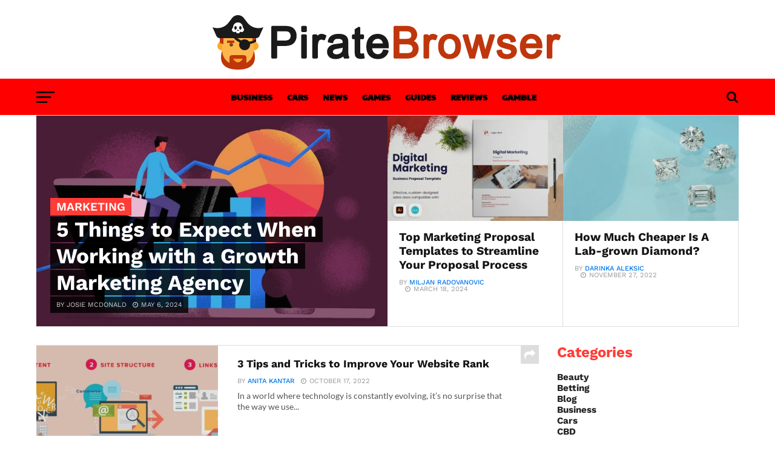

--- FILE ---
content_type: text/html; charset=UTF-8
request_url: https://piratebrowsers.com/category/marketing/
body_size: 25390
content:
<!DOCTYPE html>
<html lang="en-US">
<head><meta charset="UTF-8" ><script>if(navigator.userAgent.match(/MSIE|Internet Explorer/i)||navigator.userAgent.match(/Trident\/7\..*?rv:11/i)){var href=document.location.href;if(!href.match(/[?&]nowprocket/)){if(href.indexOf("?")==-1){if(href.indexOf("#")==-1){document.location.href=href+"?nowprocket=1"}else{document.location.href=href.replace("#","?nowprocket=1#")}}else{if(href.indexOf("#")==-1){document.location.href=href+"&nowprocket=1"}else{document.location.href=href.replace("#","&nowprocket=1#")}}}}</script><script>(()=>{class RocketLazyLoadScripts{constructor(){this.v="2.0.3",this.userEvents=["keydown","keyup","mousedown","mouseup","mousemove","mouseover","mouseenter","mouseout","mouseleave","touchmove","touchstart","touchend","touchcancel","wheel","click","dblclick","input","visibilitychange"],this.attributeEvents=["onblur","onclick","oncontextmenu","ondblclick","onfocus","onmousedown","onmouseenter","onmouseleave","onmousemove","onmouseout","onmouseover","onmouseup","onmousewheel","onscroll","onsubmit"]}async t(){this.i(),this.o(),/iP(ad|hone)/.test(navigator.userAgent)&&this.h(),this.u(),this.l(this),this.m(),this.k(this),this.p(this),this._(),await Promise.all([this.R(),this.L()]),this.lastBreath=Date.now(),this.S(this),this.P(),this.D(),this.O(),this.M(),await this.C(this.delayedScripts.normal),await this.C(this.delayedScripts.defer),await this.C(this.delayedScripts.async),this.F("domReady"),await this.T(),await this.j(),await this.I(),this.F("windowLoad"),await this.A(),window.dispatchEvent(new Event("rocket-allScriptsLoaded")),this.everythingLoaded=!0,this.lastTouchEnd&&await new Promise((t=>setTimeout(t,500-Date.now()+this.lastTouchEnd))),this.H(),this.F("all"),this.U(),this.W()}i(){this.CSPIssue=sessionStorage.getItem("rocketCSPIssue"),document.addEventListener("securitypolicyviolation",(t=>{this.CSPIssue||"script-src-elem"!==t.violatedDirective||"data"!==t.blockedURI||(this.CSPIssue=!0,sessionStorage.setItem("rocketCSPIssue",!0))}),{isRocket:!0})}o(){window.addEventListener("pageshow",(t=>{this.persisted=t.persisted,this.realWindowLoadedFired=!0}),{isRocket:!0}),window.addEventListener("pagehide",(()=>{this.onFirstUserAction=null}),{isRocket:!0})}h(){let t;function e(e){t=e}window.addEventListener("touchstart",e,{isRocket:!0}),window.addEventListener("touchend",(function i(o){Math.abs(o.changedTouches[0].pageX-t.changedTouches[0].pageX)<10&&Math.abs(o.changedTouches[0].pageY-t.changedTouches[0].pageY)<10&&o.timeStamp-t.timeStamp<200&&(o.target.dispatchEvent(new PointerEvent("click",{target:o.target,bubbles:!0,cancelable:!0,detail:1})),event.preventDefault(),window.removeEventListener("touchstart",e,{isRocket:!0}),window.removeEventListener("touchend",i,{isRocket:!0}))}),{isRocket:!0})}q(t){this.userActionTriggered||("mousemove"!==t.type||this.firstMousemoveIgnored?"keyup"===t.type||"mouseover"===t.type||"mouseout"===t.type||(this.userActionTriggered=!0,this.onFirstUserAction&&this.onFirstUserAction()):this.firstMousemoveIgnored=!0),"click"===t.type&&t.preventDefault(),this.savedUserEvents.length>0&&(t.stopPropagation(),t.stopImmediatePropagation()),"touchstart"===this.lastEvent&&"touchend"===t.type&&(this.lastTouchEnd=Date.now()),"click"===t.type&&(this.lastTouchEnd=0),this.lastEvent=t.type,this.savedUserEvents.push(t)}u(){this.savedUserEvents=[],this.userEventHandler=this.q.bind(this),this.userEvents.forEach((t=>window.addEventListener(t,this.userEventHandler,{passive:!1,isRocket:!0})))}U(){this.userEvents.forEach((t=>window.removeEventListener(t,this.userEventHandler,{passive:!1,isRocket:!0}))),this.savedUserEvents.forEach((t=>{t.target.dispatchEvent(new window[t.constructor.name](t.type,t))}))}m(){this.eventsMutationObserver=new MutationObserver((t=>{const e="return false";for(const i of t){if("attributes"===i.type){const t=i.target.getAttribute(i.attributeName);t&&t!==e&&(i.target.setAttribute("data-rocket-"+i.attributeName,t),i.target["rocket"+i.attributeName]=new Function("event",t),i.target.setAttribute(i.attributeName,e))}"childList"===i.type&&i.addedNodes.forEach((t=>{if(t.nodeType===Node.ELEMENT_NODE)for(const i of t.attributes)this.attributeEvents.includes(i.name)&&i.value&&""!==i.value&&(t.setAttribute("data-rocket-"+i.name,i.value),t["rocket"+i.name]=new Function("event",i.value),t.setAttribute(i.name,e))}))}})),this.eventsMutationObserver.observe(document,{subtree:!0,childList:!0,attributeFilter:this.attributeEvents})}H(){this.eventsMutationObserver.disconnect(),this.attributeEvents.forEach((t=>{document.querySelectorAll("[data-rocket-"+t+"]").forEach((e=>{e.setAttribute(t,e.getAttribute("data-rocket-"+t)),e.removeAttribute("data-rocket-"+t)}))}))}k(t){Object.defineProperty(HTMLElement.prototype,"onclick",{get(){return this.rocketonclick||null},set(e){this.rocketonclick=e,this.setAttribute(t.everythingLoaded?"onclick":"data-rocket-onclick","this.rocketonclick(event)")}})}S(t){function e(e,i){let o=e[i];e[i]=null,Object.defineProperty(e,i,{get:()=>o,set(s){t.everythingLoaded?o=s:e["rocket"+i]=o=s}})}e(document,"onreadystatechange"),e(window,"onload"),e(window,"onpageshow");try{Object.defineProperty(document,"readyState",{get:()=>t.rocketReadyState,set(e){t.rocketReadyState=e},configurable:!0}),document.readyState="loading"}catch(t){console.log("WPRocket DJE readyState conflict, bypassing")}}l(t){this.originalAddEventListener=EventTarget.prototype.addEventListener,this.originalRemoveEventListener=EventTarget.prototype.removeEventListener,this.savedEventListeners=[],EventTarget.prototype.addEventListener=function(e,i,o){o&&o.isRocket||!t.B(e,this)&&!t.userEvents.includes(e)||t.B(e,this)&&!t.userActionTriggered||e.startsWith("rocket-")||t.everythingLoaded?t.originalAddEventListener.call(this,e,i,o):t.savedEventListeners.push({target:this,remove:!1,type:e,func:i,options:o})},EventTarget.prototype.removeEventListener=function(e,i,o){o&&o.isRocket||!t.B(e,this)&&!t.userEvents.includes(e)||t.B(e,this)&&!t.userActionTriggered||e.startsWith("rocket-")||t.everythingLoaded?t.originalRemoveEventListener.call(this,e,i,o):t.savedEventListeners.push({target:this,remove:!0,type:e,func:i,options:o})}}F(t){"all"===t&&(EventTarget.prototype.addEventListener=this.originalAddEventListener,EventTarget.prototype.removeEventListener=this.originalRemoveEventListener),this.savedEventListeners=this.savedEventListeners.filter((e=>{let i=e.type,o=e.target||window;return"domReady"===t&&"DOMContentLoaded"!==i&&"readystatechange"!==i||("windowLoad"===t&&"load"!==i&&"readystatechange"!==i&&"pageshow"!==i||(this.B(i,o)&&(i="rocket-"+i),e.remove?o.removeEventListener(i,e.func,e.options):o.addEventListener(i,e.func,e.options),!1))}))}p(t){let e;function i(e){return t.everythingLoaded?e:e.split(" ").map((t=>"load"===t||t.startsWith("load.")?"rocket-jquery-load":t)).join(" ")}function o(o){function s(e){const s=o.fn[e];o.fn[e]=o.fn.init.prototype[e]=function(){return this[0]===window&&t.userActionTriggered&&("string"==typeof arguments[0]||arguments[0]instanceof String?arguments[0]=i(arguments[0]):"object"==typeof arguments[0]&&Object.keys(arguments[0]).forEach((t=>{const e=arguments[0][t];delete arguments[0][t],arguments[0][i(t)]=e}))),s.apply(this,arguments),this}}if(o&&o.fn&&!t.allJQueries.includes(o)){const e={DOMContentLoaded:[],"rocket-DOMContentLoaded":[]};for(const t in e)document.addEventListener(t,(()=>{e[t].forEach((t=>t()))}),{isRocket:!0});o.fn.ready=o.fn.init.prototype.ready=function(i){function s(){parseInt(o.fn.jquery)>2?setTimeout((()=>i.bind(document)(o))):i.bind(document)(o)}return t.realDomReadyFired?!t.userActionTriggered||t.fauxDomReadyFired?s():e["rocket-DOMContentLoaded"].push(s):e.DOMContentLoaded.push(s),o([])},s("on"),s("one"),s("off"),t.allJQueries.push(o)}e=o}t.allJQueries=[],o(window.jQuery),Object.defineProperty(window,"jQuery",{get:()=>e,set(t){o(t)}})}P(){const t=new Map;document.write=document.writeln=function(e){const i=document.currentScript,o=document.createRange(),s=i.parentElement;let n=t.get(i);void 0===n&&(n=i.nextSibling,t.set(i,n));const c=document.createDocumentFragment();o.setStart(c,0),c.appendChild(o.createContextualFragment(e)),s.insertBefore(c,n)}}async R(){return new Promise((t=>{this.userActionTriggered?t():this.onFirstUserAction=t}))}async L(){return new Promise((t=>{document.addEventListener("DOMContentLoaded",(()=>{this.realDomReadyFired=!0,t()}),{isRocket:!0})}))}async I(){return this.realWindowLoadedFired?Promise.resolve():new Promise((t=>{window.addEventListener("load",t,{isRocket:!0})}))}M(){this.pendingScripts=[];this.scriptsMutationObserver=new MutationObserver((t=>{for(const e of t)e.addedNodes.forEach((t=>{"SCRIPT"!==t.tagName||t.noModule||t.isWPRocket||this.pendingScripts.push({script:t,promise:new Promise((e=>{const i=()=>{const i=this.pendingScripts.findIndex((e=>e.script===t));i>=0&&this.pendingScripts.splice(i,1),e()};t.addEventListener("load",i,{isRocket:!0}),t.addEventListener("error",i,{isRocket:!0}),setTimeout(i,1e3)}))})}))})),this.scriptsMutationObserver.observe(document,{childList:!0,subtree:!0})}async j(){await this.J(),this.pendingScripts.length?(await this.pendingScripts[0].promise,await this.j()):this.scriptsMutationObserver.disconnect()}D(){this.delayedScripts={normal:[],async:[],defer:[]},document.querySelectorAll("script[type$=rocketlazyloadscript]").forEach((t=>{t.hasAttribute("data-rocket-src")?t.hasAttribute("async")&&!1!==t.async?this.delayedScripts.async.push(t):t.hasAttribute("defer")&&!1!==t.defer||"module"===t.getAttribute("data-rocket-type")?this.delayedScripts.defer.push(t):this.delayedScripts.normal.push(t):this.delayedScripts.normal.push(t)}))}async _(){await this.L();let t=[];document.querySelectorAll("script[type$=rocketlazyloadscript][data-rocket-src]").forEach((e=>{let i=e.getAttribute("data-rocket-src");if(i&&!i.startsWith("data:")){i.startsWith("//")&&(i=location.protocol+i);try{const o=new URL(i).origin;o!==location.origin&&t.push({src:o,crossOrigin:e.crossOrigin||"module"===e.getAttribute("data-rocket-type")})}catch(t){}}})),t=[...new Map(t.map((t=>[JSON.stringify(t),t]))).values()],this.N(t,"preconnect")}async $(t){if(await this.G(),!0!==t.noModule||!("noModule"in HTMLScriptElement.prototype))return new Promise((e=>{let i;function o(){(i||t).setAttribute("data-rocket-status","executed"),e()}try{if(navigator.userAgent.includes("Firefox/")||""===navigator.vendor||this.CSPIssue)i=document.createElement("script"),[...t.attributes].forEach((t=>{let e=t.nodeName;"type"!==e&&("data-rocket-type"===e&&(e="type"),"data-rocket-src"===e&&(e="src"),i.setAttribute(e,t.nodeValue))})),t.text&&(i.text=t.text),t.nonce&&(i.nonce=t.nonce),i.hasAttribute("src")?(i.addEventListener("load",o,{isRocket:!0}),i.addEventListener("error",(()=>{i.setAttribute("data-rocket-status","failed-network"),e()}),{isRocket:!0}),setTimeout((()=>{i.isConnected||e()}),1)):(i.text=t.text,o()),i.isWPRocket=!0,t.parentNode.replaceChild(i,t);else{const i=t.getAttribute("data-rocket-type"),s=t.getAttribute("data-rocket-src");i?(t.type=i,t.removeAttribute("data-rocket-type")):t.removeAttribute("type"),t.addEventListener("load",o,{isRocket:!0}),t.addEventListener("error",(i=>{this.CSPIssue&&i.target.src.startsWith("data:")?(console.log("WPRocket: CSP fallback activated"),t.removeAttribute("src"),this.$(t).then(e)):(t.setAttribute("data-rocket-status","failed-network"),e())}),{isRocket:!0}),s?(t.fetchPriority="high",t.removeAttribute("data-rocket-src"),t.src=s):t.src="data:text/javascript;base64,"+window.btoa(unescape(encodeURIComponent(t.text)))}}catch(i){t.setAttribute("data-rocket-status","failed-transform"),e()}}));t.setAttribute("data-rocket-status","skipped")}async C(t){const e=t.shift();return e?(e.isConnected&&await this.$(e),this.C(t)):Promise.resolve()}O(){this.N([...this.delayedScripts.normal,...this.delayedScripts.defer,...this.delayedScripts.async],"preload")}N(t,e){this.trash=this.trash||[];let i=!0;var o=document.createDocumentFragment();t.forEach((t=>{const s=t.getAttribute&&t.getAttribute("data-rocket-src")||t.src;if(s&&!s.startsWith("data:")){const n=document.createElement("link");n.href=s,n.rel=e,"preconnect"!==e&&(n.as="script",n.fetchPriority=i?"high":"low"),t.getAttribute&&"module"===t.getAttribute("data-rocket-type")&&(n.crossOrigin=!0),t.crossOrigin&&(n.crossOrigin=t.crossOrigin),t.integrity&&(n.integrity=t.integrity),t.nonce&&(n.nonce=t.nonce),o.appendChild(n),this.trash.push(n),i=!1}})),document.head.appendChild(o)}W(){this.trash.forEach((t=>t.remove()))}async T(){try{document.readyState="interactive"}catch(t){}this.fauxDomReadyFired=!0;try{await this.G(),document.dispatchEvent(new Event("rocket-readystatechange")),await this.G(),document.rocketonreadystatechange&&document.rocketonreadystatechange(),await this.G(),document.dispatchEvent(new Event("rocket-DOMContentLoaded")),await this.G(),window.dispatchEvent(new Event("rocket-DOMContentLoaded"))}catch(t){console.error(t)}}async A(){try{document.readyState="complete"}catch(t){}try{await this.G(),document.dispatchEvent(new Event("rocket-readystatechange")),await this.G(),document.rocketonreadystatechange&&document.rocketonreadystatechange(),await this.G(),window.dispatchEvent(new Event("rocket-load")),await this.G(),window.rocketonload&&window.rocketonload(),await this.G(),this.allJQueries.forEach((t=>t(window).trigger("rocket-jquery-load"))),await this.G();const t=new Event("rocket-pageshow");t.persisted=this.persisted,window.dispatchEvent(t),await this.G(),window.rocketonpageshow&&window.rocketonpageshow({persisted:this.persisted})}catch(t){console.error(t)}}async G(){Date.now()-this.lastBreath>45&&(await this.J(),this.lastBreath=Date.now())}async J(){return document.hidden?new Promise((t=>setTimeout(t))):new Promise((t=>requestAnimationFrame(t)))}B(t,e){return e===document&&"readystatechange"===t||(e===document&&"DOMContentLoaded"===t||(e===window&&"DOMContentLoaded"===t||(e===window&&"load"===t||e===window&&"pageshow"===t)))}static run(){(new RocketLazyLoadScripts).t()}}RocketLazyLoadScripts.run()})();</script>

<meta name="viewport" id="viewport" content="width=device-width, initial-scale=1.0, maximum-scale=1.0, minimum-scale=1.0, user-scalable=no" />
<link rel="shortcut icon" href="https://piratebrowsers.com/wp-content/uploads/2020/12/Pirate-Fav.png" /><link rel="pingback" href="https://piratebrowsers.com/xmlrpc.php" />
<meta property="og:image" content="https://piratebrowsers.com/wp-content/uploads/2024/05/Expect-When-Working-with-a-Growth-Marketing-Agency-1-1000x600.jpeg" />
<meta name="twitter:image" content="https://piratebrowsers.com/wp-content/uploads/2024/05/Expect-When-Working-with-a-Growth-Marketing-Agency-1-1000x600.jpeg" />
<meta property="og:description" content="Gaming with passsion" />
<meta name='robots' content='index, follow, max-image-preview:large, max-snippet:-1, max-video-preview:-1' />

	<!-- This site is optimized with the Yoast SEO plugin v26.6 - https://yoast.com/wordpress/plugins/seo/ -->
	<title>Marketing Archives - Piratebrowser.com</title>
<link data-rocket-preload as="style" href="https://fonts.googleapis.com/css?family=Oswald%3A300%2C400%2C700%7CMerriweather%3A300%2C400%2C700%2C900%7CQuicksand%3A400%7CLato%3A300%2C400%2C700%7CPassion%20One%3A400%2C700%7CWork%20Sans%3A200%2C300%2C400%2C500%2C600%2C700%2C800%2C900%7CMontserrat%3A400%2C700%7COpen%20Sans%20Condensed%3A300%2C700%7COpen%20Sans%3A400%2C700%2C800%7CWork%20Sans%3A100%2C200%2C300%2C400%2C500%2C600%2C700%2C800%2C900%7CWork%20Sans%3A100%2C200%2C300%2C400%2C500%2C600%2C700%2C800%2C900%7CWork%20Sans%3A100%2C200%2C300%2C400%2C500%2C600%2C700%2C800%2C900%7CMerriweather%3A100%2C200%2C300%2C400%2C500%2C600%2C700%2C800%2C900%7CPaytone%20One%3A100%2C200%2C300%2C400%2C500%2C600%2C700%2C800%2C900&#038;subset=latin%2Clatin-ext%2Ccyrillic%2Ccyrillic-ext%2Cgreek-ext%2Cgreek%2Cvietnamese&#038;display=swap" rel="preload">
<link crossorigin data-rocket-preload as="font" href="https://piratebrowsers.com/wp-content/plugins/responsive-accordion-and-collapse/css/font-awesome/fonts/fontawesome-webfont.woff?v=4.1.0" rel="preload">
<link crossorigin data-rocket-preload as="font" href="https://piratebrowsers.com/wp-content/themes/click-mag/font-awesome/fonts/fontawesome-webfont.woff2?v=4.6.3" rel="preload">
<link crossorigin data-rocket-preload as="font" href="https://fonts.gstatic.com/s/lato/v24/S6uyw4BMUTPHjx4wXg.woff2" rel="preload">
<link crossorigin data-rocket-preload as="font" href="https://fonts.gstatic.com/s/lato/v24/S6u9w4BMUTPHh6UVSwiPGQ.woff2" rel="preload">
<link crossorigin data-rocket-preload as="font" href="https://fonts.gstatic.com/s/paytoneone/v23/0nksC9P7MfYHj2oFtYm2ChTtgPs.woff2" rel="preload">
<link crossorigin data-rocket-preload as="font" href="https://fonts.gstatic.com/s/worksans/v19/QGYsz_wNahGAdqQ43Rh_fKDp.woff2" rel="preload">
<link href="https://fonts.googleapis.com/css?family=Oswald%3A300%2C400%2C700%7CMerriweather%3A300%2C400%2C700%2C900%7CQuicksand%3A400%7CLato%3A300%2C400%2C700%7CPassion%20One%3A400%2C700%7CWork%20Sans%3A200%2C300%2C400%2C500%2C600%2C700%2C800%2C900%7CMontserrat%3A400%2C700%7COpen%20Sans%20Condensed%3A300%2C700%7COpen%20Sans%3A400%2C700%2C800%7CWork%20Sans%3A100%2C200%2C300%2C400%2C500%2C600%2C700%2C800%2C900%7CWork%20Sans%3A100%2C200%2C300%2C400%2C500%2C600%2C700%2C800%2C900%7CWork%20Sans%3A100%2C200%2C300%2C400%2C500%2C600%2C700%2C800%2C900%7CMerriweather%3A100%2C200%2C300%2C400%2C500%2C600%2C700%2C800%2C900%7CPaytone%20One%3A100%2C200%2C300%2C400%2C500%2C600%2C700%2C800%2C900&#038;subset=latin%2Clatin-ext%2Ccyrillic%2Ccyrillic-ext%2Cgreek-ext%2Cgreek%2Cvietnamese&#038;display=swap" media="print" onload="this.media=&#039;all&#039;" rel="stylesheet">
<noscript><link rel="stylesheet" href="https://fonts.googleapis.com/css?family=Oswald%3A300%2C400%2C700%7CMerriweather%3A300%2C400%2C700%2C900%7CQuicksand%3A400%7CLato%3A300%2C400%2C700%7CPassion%20One%3A400%2C700%7CWork%20Sans%3A200%2C300%2C400%2C500%2C600%2C700%2C800%2C900%7CMontserrat%3A400%2C700%7COpen%20Sans%20Condensed%3A300%2C700%7COpen%20Sans%3A400%2C700%2C800%7CWork%20Sans%3A100%2C200%2C300%2C400%2C500%2C600%2C700%2C800%2C900%7CWork%20Sans%3A100%2C200%2C300%2C400%2C500%2C600%2C700%2C800%2C900%7CWork%20Sans%3A100%2C200%2C300%2C400%2C500%2C600%2C700%2C800%2C900%7CMerriweather%3A100%2C200%2C300%2C400%2C500%2C600%2C700%2C800%2C900%7CPaytone%20One%3A100%2C200%2C300%2C400%2C500%2C600%2C700%2C800%2C900&#038;subset=latin%2Clatin-ext%2Ccyrillic%2Ccyrillic-ext%2Cgreek-ext%2Cgreek%2Cvietnamese&#038;display=swap"></noscript>
<style id="wpr-usedcss">img.emoji{display:inline!important;border:none!important;box-shadow:none!important;height:1em!important;width:1em!important;margin:0 .07em!important;vertical-align:-.1em!important;background:0 0!important;padding:0!important}:where(.wp-block-button__link){border-radius:9999px;box-shadow:none;padding:calc(.667em + 2px) calc(1.333em + 2px);text-decoration:none}:where(.wp-block-calendar table:not(.has-background) th){background:#ddd}:where(.wp-block-columns){margin-bottom:1.75em}:where(.wp-block-columns.has-background){padding:1.25em 2.375em}:where(.wp-block-post-comments input[type=submit]){border:none}:where(.wp-block-cover-image:not(.has-text-color)),:where(.wp-block-cover:not(.has-text-color)){color:#fff}:where(.wp-block-cover-image.is-light:not(.has-text-color)),:where(.wp-block-cover.is-light:not(.has-text-color)){color:#000}:where(.wp-block-file){margin-bottom:1.5em}:where(.wp-block-file__button){border-radius:2em;display:inline-block;padding:.5em 1em}:where(.wp-block-file__button):is(a):active,:where(.wp-block-file__button):is(a):focus,:where(.wp-block-file__button):is(a):hover,:where(.wp-block-file__button):is(a):visited{box-shadow:none;color:#fff;opacity:.85;text-decoration:none}:where(.wp-block-latest-comments:not([style*=line-height] .wp-block-latest-comments__comment)){line-height:1.1}:where(.wp-block-latest-comments:not([style*=line-height] .wp-block-latest-comments__comment-excerpt p)){line-height:1.8}ul{box-sizing:border-box}:where(.wp-block-navigation.has-background .wp-block-navigation-item a:not(.wp-element-button)),:where(.wp-block-navigation.has-background .wp-block-navigation-submenu a:not(.wp-element-button)){padding:.5em 1em}:where(.wp-block-navigation .wp-block-navigation__submenu-container .wp-block-navigation-item a:not(.wp-element-button)),:where(.wp-block-navigation .wp-block-navigation__submenu-container .wp-block-navigation-submenu a:not(.wp-element-button)),:where(.wp-block-navigation .wp-block-navigation__submenu-container .wp-block-navigation-submenu button.wp-block-navigation-item__content),:where(.wp-block-navigation .wp-block-navigation__submenu-container .wp-block-pages-list__item button.wp-block-navigation-item__content){padding:.5em 1em}:where(p.has-text-color:not(.has-link-color)) a{color:inherit}:where(.wp-block-post-excerpt){margin-bottom:var(--wp--style--block-gap);margin-top:var(--wp--style--block-gap)}:where(.wp-block-preformatted.has-background){padding:1.25em 2.375em}:where(.wp-block-pullquote){margin:0 0 1em}:where(.wp-block-search__button){border:1px solid #ccc;padding:6px 10px}:where(.wp-block-search__button-inside .wp-block-search__inside-wrapper){border:1px solid #949494;box-sizing:border-box;padding:4px}:where(.wp-block-search__button-inside .wp-block-search__inside-wrapper) .wp-block-search__input{border:none;border-radius:0;padding:0 4px}:where(.wp-block-search__button-inside .wp-block-search__inside-wrapper) .wp-block-search__input:focus{outline:0}:where(.wp-block-search__button-inside .wp-block-search__inside-wrapper) :where(.wp-block-search__button){padding:4px 8px}:where(.wp-block-term-description){margin-bottom:var(--wp--style--block-gap);margin-top:var(--wp--style--block-gap)}:where(pre.wp-block-verse){font-family:inherit}:root{--wp--preset--font-size--normal:16px;--wp--preset--font-size--huge:42px}html :where(.has-border-color){border-style:solid}html :where([style*=border-top-color]){border-top-style:solid}html :where([style*=border-right-color]){border-right-style:solid}html :where([style*=border-bottom-color]){border-bottom-style:solid}html :where([style*=border-left-color]){border-left-style:solid}html :where([style*=border-width]){border-style:solid}html :where([style*=border-top-width]){border-top-style:solid}html :where([style*=border-right-width]){border-right-style:solid}html :where([style*=border-bottom-width]){border-bottom-style:solid}html :where([style*=border-left-width]){border-left-style:solid}html :where(img[class*=wp-image-]){height:auto;max-width:100%}:where(figure){margin:0 0 1em}html :where(.is-position-sticky){--wp-admin--admin-bar--position-offset:var(--wp-admin--admin-bar--height,0px)}@media screen and (max-width:600px){html :where(.is-position-sticky){--wp-admin--admin-bar--position-offset:0px}}body{--wp--preset--color--black:#000000;--wp--preset--color--cyan-bluish-gray:#abb8c3;--wp--preset--color--white:#ffffff;--wp--preset--color--pale-pink:#f78da7;--wp--preset--color--vivid-red:#cf2e2e;--wp--preset--color--luminous-vivid-orange:#ff6900;--wp--preset--color--luminous-vivid-amber:#fcb900;--wp--preset--color--light-green-cyan:#7bdcb5;--wp--preset--color--vivid-green-cyan:#00d084;--wp--preset--color--pale-cyan-blue:#8ed1fc;--wp--preset--color--vivid-cyan-blue:#0693e3;--wp--preset--color--vivid-purple:#9b51e0;--wp--preset--gradient--vivid-cyan-blue-to-vivid-purple:linear-gradient(135deg,rgba(6, 147, 227, 1) 0%,rgb(155, 81, 224) 100%);--wp--preset--gradient--light-green-cyan-to-vivid-green-cyan:linear-gradient(135deg,rgb(122, 220, 180) 0%,rgb(0, 208, 130) 100%);--wp--preset--gradient--luminous-vivid-amber-to-luminous-vivid-orange:linear-gradient(135deg,rgba(252, 185, 0, 1) 0%,rgba(255, 105, 0, 1) 100%);--wp--preset--gradient--luminous-vivid-orange-to-vivid-red:linear-gradient(135deg,rgba(255, 105, 0, 1) 0%,rgb(207, 46, 46) 100%);--wp--preset--gradient--very-light-gray-to-cyan-bluish-gray:linear-gradient(135deg,rgb(238, 238, 238) 0%,rgb(169, 184, 195) 100%);--wp--preset--gradient--cool-to-warm-spectrum:linear-gradient(135deg,rgb(74, 234, 220) 0%,rgb(151, 120, 209) 20%,rgb(207, 42, 186) 40%,rgb(238, 44, 130) 60%,rgb(251, 105, 98) 80%,rgb(254, 248, 76) 100%);--wp--preset--gradient--blush-light-purple:linear-gradient(135deg,rgb(255, 206, 236) 0%,rgb(152, 150, 240) 100%);--wp--preset--gradient--blush-bordeaux:linear-gradient(135deg,rgb(254, 205, 165) 0%,rgb(254, 45, 45) 50%,rgb(107, 0, 62) 100%);--wp--preset--gradient--luminous-dusk:linear-gradient(135deg,rgb(255, 203, 112) 0%,rgb(199, 81, 192) 50%,rgb(65, 88, 208) 100%);--wp--preset--gradient--pale-ocean:linear-gradient(135deg,rgb(255, 245, 203) 0%,rgb(182, 227, 212) 50%,rgb(51, 167, 181) 100%);--wp--preset--gradient--electric-grass:linear-gradient(135deg,rgb(202, 248, 128) 0%,rgb(113, 206, 126) 100%);--wp--preset--gradient--midnight:linear-gradient(135deg,rgb(2, 3, 129) 0%,rgb(40, 116, 252) 100%);--wp--preset--font-size--small:13px;--wp--preset--font-size--medium:20px;--wp--preset--font-size--large:36px;--wp--preset--font-size--x-large:42px;--wp--preset--spacing--20:0.44rem;--wp--preset--spacing--30:0.67rem;--wp--preset--spacing--40:1rem;--wp--preset--spacing--50:1.5rem;--wp--preset--spacing--60:2.25rem;--wp--preset--spacing--70:3.38rem;--wp--preset--spacing--80:5.06rem;--wp--preset--shadow--natural:6px 6px 9px rgba(0, 0, 0, .2);--wp--preset--shadow--deep:12px 12px 50px rgba(0, 0, 0, .4);--wp--preset--shadow--sharp:6px 6px 0px rgba(0, 0, 0, .2);--wp--preset--shadow--outlined:6px 6px 0px -3px rgba(255, 255, 255, 1),6px 6px rgba(0, 0, 0, 1);--wp--preset--shadow--crisp:6px 6px 0px rgba(0, 0, 0, 1)}:where(.is-layout-flex){gap:.5em}:where(.is-layout-grid){gap:.5em}:where(.wp-block-post-template.is-layout-flex){gap:1.25em}:where(.wp-block-post-template.is-layout-grid){gap:1.25em}:where(.wp-block-columns.is-layout-flex){gap:2em}:where(.wp-block-columns.is-layout-grid){gap:2em}@font-face{font-display:swap;font-family:FontAwesome;src:url('https://piratebrowsers.com/wp-content/plugins/responsive-accordion-and-collapse/css/font-awesome/fonts/fontawesome-webfont.eot?v=4.1.0');src:url('https://piratebrowsers.com/wp-content/plugins/responsive-accordion-and-collapse/css/font-awesome/fonts/fontawesome-webfont.eot?#iefix&v=4.1.0') format('embedded-opentype'),url('https://piratebrowsers.com/wp-content/plugins/responsive-accordion-and-collapse/css/font-awesome/fonts/fontawesome-webfont.woff?v=4.1.0') format('woff'),url('https://piratebrowsers.com/wp-content/plugins/responsive-accordion-and-collapse/css/font-awesome/fonts/fontawesome-webfont.ttf?v=4.1.0') format('truetype'),url('https://piratebrowsers.com/wp-content/plugins/responsive-accordion-and-collapse/css/font-awesome/fonts/fontawesome-webfont.svg?v=4.1.0#fontawesomeregular') format('svg');font-weight:400;font-style:normal}.fa{display:inline-block;font-family:FontAwesome;font-style:normal;font-weight:400;line-height:1;-webkit-font-smoothing:antialiased;-moz-osx-font-smoothing:grayscale}.wpsm_panel{margin-bottom:20px;background-color:#fff;border:1px solid transparent;border-radius:4px;-webkit-box-shadow:0 1px 1px rgba(0,0,0,.05);box-shadow:0 1px 1px rgba(0,0,0,.05)}.wpsm_panel-heading{padding:10px 15px;border-bottom:1px solid transparent;border-top-left-radius:3px;border-top-right-radius:3px}.wpsm_panel>.table{margin-bottom:0}.wpsm_panel>.table:first-child{border-top-left-radius:3px;border-top-right-radius:3px}.wpsm_panel>.table:first-child>tbody:first-child>tr:first-child{border-top-left-radius:3px;border-top-right-radius:3px}.wpsm_panel>.table:last-child{border-bottom-right-radius:3px;border-bottom-left-radius:3px}.wpsm_panel>.table:last-child>tbody:last-child>tr:last-child{border-bottom-right-radius:3px;border-bottom-left-radius:3px}.fade{-webkit-transition:opacity .15s linear;-o-transition:opacity .15s linear;transition:opacity .15s linear}.fade.in{opacity:1}.collapse.in{display:block!important}tr.collapse.in{display:table-row}tbody.collapse.in{display:table-row-group}.collapsing{position:relative;height:0;overflow:hidden;-webkit-transition-timing-function:ease;-o-transition-timing-function:ease;transition-timing-function:ease;-webkit-transition-duration:.35s;-o-transition-duration:.35s;transition-duration:.35s;-webkit-transition-property:height,visibility;-o-transition-property:height,visibility;transition-property:height,visibility}html{overflow-x:hidden}body{color:#222;font-family:Lato,Arial,sans-serif;font-size:1rem;-webkit-font-smoothing:antialiased;font-weight:400;line-height:100%;margin:0 auto;padding:0}h1,h1 a,h2,h2 a,h3,h3 a,h4,h4 a{-webkit-backface-visibility:hidden;color:#222}img{max-width:100%;height:auto;-webkit-backface-visibility:hidden}iframe,object{max-width:100%}a,a:visited{text-decoration:none;-webkit-transition:color .25s;-moz-transition:color .25s;-ms-transition:color .25s;-o-transition:color .25s;transition:color .25s}a:hover{text-decoration:none}a:active,a:focus{outline:0}#mvp-main-wrap,#mvp-site{overflow:hidden;width:100%}#mvp-main-wrap{background:#fff}.mvp-main-out{float:right;margin-left:-200px;right:100px;width:100%}.mvp-main-in{margin-left:200px}.relative{position:relative}.right{float:right}.left{float:left}.mvp-mob-img{display:none}.mvp-feat2-main-img img,.mvp-feat2-main-title h2,.mvp-feat2-sub-img img,.mvp-feat2-sub-text h2,.mvp-fly-fade,.mvp-fly-top,.mvp-fly-top i,.mvp-main-blog-img img,.mvp-main-blog-text,.mvp-main-blog-text h2,.mvp-story-share-cont,.mvp-story-share-cont span,a.mvp-inf-more-but,span.mvp-fly-top-text{-webkit-transition:.25s;-moz-transition:.25s;-ms-transition:.25s;-o-transition:.25s;transition:all .25s}#mvp-fly-wrap,#mvp-head-top,#mvp-main-wrap,#mvp-nav-wrap,#mvp-search-wrap{-webkit-transition:-webkit-transform .25s;-moz-transition:-moz-transform .25s;-ms-transition:-ms-transform .25s;-o-transition:-o-transform .25s;transition:transform .25s ease}#mvp-head-top,#mvp-head-wrap{width:100%}#mvp-head-top{-webkit-backface-visibility:hidden;backface-visibility:hidden;z-index:9999}#mvp-logo-wide{background:#fff;line-height:0;padding:20px 0 10px;text-align:center;width:100%}#mvp-logo-nav{line-height:0;margin:0 20px;max-width:250px}h1.mvp-logo-title,h2.mvp-logo-title{display:block;font-size:0px}#mvp-nav-main,#mvp-nav-right-wrap,#mvp-nav-wrap,.mvp-main-nav-cont{width:100%;height:60px}#mvp-nav-wrap{overflow:hidden;z-index:9000}#mvp-nav-wrap:hover{overflow:visible}.mvp-nav-left-out{float:right;margin-left:-320px;width:100%}.mvp-nav-left-in{margin-left:320px}.mvp-nav-right-out{float:left;margin-right:-98px;width:100%}.mvp-nav-right-in{margin-right:98px}#mvp-nav-menu{top:0;max-width:542px;height:60px}#mvp-nav-menu ul,#mvp-nav-menu ul li{float:left}#mvp-nav-menu ul{width:100%}#mvp-nav-menu ul li{position:relative}#mvp-nav-menu ul li a{float:left;font-size:14px;font-weight:600;line-height:1;padding:23px 12px;position:relative;text-transform:uppercase}#mvp-nav-menu ul li.menu-item-has-children a:after{border-style:solid;border-width:3px 3px 0;content:'';position:absolute;top:29px;right:5px}#mvp-nav-menu ul li.menu-item-has-children a{padding:23px 17px 23px 12px}#mvp-nav-right{float:right;width:98px;height:60px}#mvp-nav-soc{width:58px;height:60px}span.mvp-nav-search-but{float:left;line-height:1}span.mvp-nav-search-but{cursor:pointer;font-size:20px;margin-left:20px;padding:20px 0}#mvp-search-wrap{-webkit-backface-visibility:hidden;backface-visibility:hidden;background:rgba(255,255,255,.94);opacity:0;position:fixed;top:0;left:0;-webkit-transform:translate3d(0,-100%,0);-moz-transform:translate3d(0,-100%,0);-ms-transform:translate3d(0,-100%,0);-o-transform:translate3d(0,-100%,0);transform:translate3d(0,-100%,0);width:100%;height:100%;z-index:999999}#mvp-search-box{margin:-60px 0 0 -300px;position:absolute;top:50%;left:50%;width:600px}#searchform input{background:0 0;border:0;border-bottom:7px solid #444;color:#444;float:left;font-family:Lato,sans-serif;font-size:70px;font-weight:700;line-height:100%;padding:20px 0;width:100%;height:70px}#searchform #searchsubmit{border:none;float:left}#searchform #s:focus{outline:0}.mvp-search-toggle{opacity:1!important;-webkit-transform:translate3d(0,0,0)!important;-moz-transform:translate3d(0,0,0)!important;-ms-transform:translate3d(0,0,0)!important;-o-transform:translate3d(0,0,0)!important;transform:translate3d(0,0,0)!important}#mvp-main-content-wrap{border-top:1px solid #ddd;margin-bottom:60px;width:100%}.archive #mvp-main-content-wrap,.search #mvp-main-content-wrap{padding-top:30px}.category #mvp-main-content-wrap{padding-top:0}.mvp-fixed{-webkit-box-shadow:0 2px 3px 0 rgba(0,0,0,.3);-moz-box-shadow:0 2px 3px 0 rgba(0,0,0,.3);-ms-box-shadow:0 2px 3px 0 rgba(0,0,0,.3);-o-box-shadow:0 2px 3px 0 rgba(0,0,0,.3);box-shadow:0 2px 3px 0 rgba(0,0,0,.3);position:fixed!important;z-index:9999}.mvp-fixed-next{margin-top:60px}#mvp-fly-wrap{background:#fff;overflow:hidden;position:fixed;top:0;bottom:0;left:0;-webkit-transform:translate3d(-370px,0,0);-moz-transform:translate3d(-370px,0,0);-ms-transform:translate3d(-370px,0,0);-o-transform:translate3d(-370px,0,0);transform:translate3d(-370px,0,0);width:370px;height:100%;z-index:999999}.mvp-fly-but-wrap,.mvp-search-but-wrap{cursor:pointer;width:30px;height:60px}.mvp-search-but-wrap{position:absolute;top:60px;right:80px;width:60px}.mvp-fly-but-wrap span,.mvp-search-but-wrap span{display:block;position:absolute;left:0;-webkit-transform:rotate(0);-moz-transform:rotate(0);-ms-transform:rotate(0);-o-transform:rotate(0);transform:rotate(0);-webkit-transition:.25s ease-in-out;-moz-transition:.25s ease-in-out;-ms-transition:.25s ease-in-out;-o-transition:.25s ease-in-out;transition:.25s ease-in-out;height:3px}.mvp-search-but-wrap span{top:27px}.mvp-fly-but-wrap span:first-child{top:20.5px;width:30px}.mvp-fly-but-wrap span:nth-child(2),.mvp-fly-but-wrap span:nth-child(3){top:28.5px;width:24px}.mvp-fly-but-wrap span:nth-child(4){top:36.5px;width:18px}.mvp-fly-but-wrap.mvp-fly-open span:first-child,.mvp-fly-but-wrap.mvp-fly-open span:nth-child(4){top:24px;left:50%;width:0%}.mvp-fly-but-wrap.mvp-fly-open span:nth-child(2),.mvp-search-but-wrap span:first-child{-webkit-transform:rotate(45deg);-moz-transform:rotate(45deg);-ms-transform:rotate(45deg);-o-transform:rotate(45deg);transform:rotate(45deg);width:30px}.mvp-fly-but-wrap.mvp-fly-open span:nth-child(3),.mvp-search-but-wrap span:nth-child(2){-webkit-transform:rotate(-45deg);-moz-transform:rotate(-45deg);-ms-transform:rotate(-45deg);-o-transform:rotate(-45deg);transform:rotate(-45deg);width:30px}.mvp-search-but-wrap span:first-child,.mvp-search-but-wrap span:nth-child(2){width:60px}#mvp-fly-menu-top{width:100%;height:60px}.mvp-fly-top-out{margin-right:-60px;width:100%}.mvp-fly-top-in{margin-right:60px}#mvp-fly-logo{margin:0 6.45161290323%;width:87.0967741935%}#mvp-fly-logo img{line-height:0}.mvp-fly-but-menu{float:left;margin-left:15px;position:relative}.mvp-fly-menu{-webkit-transform:translate3d(0,0,0)!important;-moz-transform:translate3d(0,0,0)!important;-ms-transform:translate3d(0,0,0)!important;-o-transform:translate3d(0,0,0)!important;transform:translate3d(0,0,0)!important}.mvp-fly-top{background:#fff;border:1px solid #222;-webkit-border-radius:5px;border-radius:5px;cursor:pointer;overflow:hidden;position:fixed;right:15px;bottom:0;-webkit-transition:.3s;transition:all .3s;width:50px;height:50px;z-index:500}.mvp-fly-top{-webkit-transform:translate3d(0,100px,0);-moz-transform:translate3d(0,100px,0);-ms-transform:translate3d(0,100px,0);-o-transform:translate3d(0,100px,0);transform:translate3d(0,100px,0)}.mvp-to-top{-webkit-transform:translate3d(0,-15px,0);-moz-transform:translate3d(0,-15px,0);-ms-transform:translate3d(0,-15px,0);-o-transform:translate3d(0,-15px,0);transform:translate3d(0,-15px,0)}.mvp-fly-top i{font-size:40px;line-height:100%;position:absolute;top:-3px;left:12.1px}span.mvp-fly-top-text{font-family:'Work Sans',sans-serif;font-size:8px;font-weight:600;line-height:100%;position:absolute;bottom:11px;left:10.5px;text-transform:uppercase}.mvp-fly-top i,span.mvp-fly-top-text{color:#222}.mvp-fly-top:hover i,.mvp-fly-top:hover span.mvp-fly-top-text{color:#fff}#mvp-fly-menu-wrap{overflow:hidden;position:absolute;top:60px;left:0;width:100%;height:100%}nav.mvp-fly-nav-menu{-webkit-backface-visibility:hidden;backface-visibility:hidden;margin:20px 5.40540540541% 0;overflow:hidden;position:absolute!important;width:89.1891891892%;max-height:65%}nav.mvp-fly-nav-menu ul{float:left;position:relative;width:100%}nav.mvp-fly-nav-menu ul li{border-top:1px solid #eee;cursor:pointer;float:left;position:relative;width:100%;-webkit-tap-highlight-color:transparent}nav.mvp-fly-nav-menu ul li:first-child{border-top:none;margin-top:-14px}nav.mvp-fly-nav-menu ul li ul li:first-child{margin-top:0}nav.mvp-fly-nav-menu ul li a{color:#444;display:inline-block;float:left;font-size:1rem;font-weight:700;line-height:1;padding:14px 0;text-transform:uppercase}nav.mvp-fly-nav-menu ul li.menu-item-has-children:after{content:'+';font-family:'Open Sans',sans-serif;font-size:32px;font-weight:700;position:absolute;right:0;top:5px}nav.mvp-fly-nav-menu ul li.menu-item-has-children.tog-minus:after{content:'_';right:3px;top:-10px}.mvp-fly-fade{background:#222;cursor:pointer;opacity:0;width:100%;position:fixed;top:0;left:0;z-index:99999}.mvp-fly-fade-trans{opacity:.6;height:100%}#mvp-fly-soc-wrap{margin:0 5.40540540541%;position:absolute;bottom:20px;left:0;text-align:center;width:89.1891891892%}span.mvp-fly-soc-head{color:#777;display:inline-block;font-family:Lato,sans-serif;font-size:.65rem;font-weight:400;line-height:1;margin-bottom:15px;text-transform:uppercase}ul.mvp-fly-soc-list{text-align:center;width:100%}ul.mvp-fly-soc-list li{display:inline-block}ul.mvp-fly-soc-list li a{background:#222;-webkit-border-radius:50%;border-radius:50%;color:#fff!important;display:inline-block;font-size:12px;line-height:1;margin-left:2px;padding-top:10px;text-align:center;-webkit-transition:background .25s;-moz-transition:background .25s;-ms-transition:background .25s;-o-transition:background .25s;transition:background .25s;width:32px;height:22px}ul.mvp-fly-soc-list li:first-child a{margin-left:0}ul.mvp-fly-soc-list li a:hover{background:#fff;border:2px solid #222;color:#222!important;padding-top:8px;width:28px;height:20px}#mvp-feat-home-wrap{margin-bottom:30px;width:100%}.mvp-feat2-sub-text h2{float:left;font-size:1.4rem;font-weight:700;line-height:123%}.mvp-feat1-info{display:inline-block;line-height:0;margin-top:12px}.mvp-feat2-main .mvp-feat1-info{background:rgba(0,0,0,.8);margin-top:1px;padding:8px 10px}.mvp-feat1-info span{color:#999;float:left;font-family:'Work Sans',sans-serif;font-size:.7rem;font-weight:400;line-height:100%;text-transform:uppercase}.mvp-feat2-main .mvp-feat1-info span,.mvp-feat2-main span.mvp-blog-author a{color:#ccc}.mvp-feat1-info span.mvp-blog-author a{font-size:.7rem}span.mvp-blog-author a{font-weight:500}span.mvp-blog-date{margin-left:10px}.author span.mvp-blog-date{margin-left:0}span.mvp-blog-date i{float:left;font-size:.65rem;font-weight:400}.mvp-blog-time{vertical-align:top;margin-left:5px}#mvp-feat2-wrap{border-bottom:1px solid #ddd;width:100%}.mvp-feat2-main{width:50%}.mvp-feat2-main-img{width:100%;max-height:415px}.mvp-feat2-main-img,.mvp-feat2-sub-img{background:#222;line-height:0;overflow:hidden}.mvp-feat2-main-img img,.mvp-feat2-sub-img img,.mvp-main-blog-img img{opacity:.9}.mvp-feat2-main:hover .mvp-feat2-main-img img,.mvp-feat2-sub:hover .mvp-feat2-sub-img img{opacity:1}.mvp-feat2-main-text{padding:0 10% 20px 3%;position:absolute;left:0;bottom:0;width:87%}.mvp-feat2-main-title{margin-left:10px;width:90%}h1.mvp-feat2-main-cat,h3.mvp-feat2-main-cat{margin-bottom:1px;width:100%}span.mvp-feat2-main-cat{color:#fff;display:inline;font-family:'Work Sans',sans-serif;font-size:.65rem;font-weight:500;letter-spacing:.05rem;line-height:1;padding:5px 10px;text-transform:uppercase}.category span.mvp-feat2-main-cat{font-size:1.2rem;font-weight:600;letter-spacing:0}.mvp-feat2-main-title h2{background-color:rgba(0,0,0,.8);box-decoration-break:clone;-webkit-box-shadow:10px 0 0 rgba(0,0,0,.8),-10px 0 0 rgba(0,0,0,.8);-moz-box-shadow:10px 0 0 rgba(0,0,0,.8),-10px 0 0 rgba(0,0,0,.8);-ms-box-shadow:10px 0 0 rgba(0,0,0,.8),-10px 0 0 rgba(0,0,0,.8);-o-box-shadow:10px 0 0 rgba(0,0,0,.8),-10px 0 0 rgba(0,0,0,.8);box-shadow:10px 0 0 rgba(0,0,0,.8),-10px 0 0 rgba(0,0,0,.8);color:#fff;display:inline;font-size:3.2rem;font-weight:700;line-height:122%}.mvp-feat2-main-title h2:hover{color:#fe0}.mvp-feat2-main-title h2.mvp-stand-title{font-size:2.2rem;line-height:125%}.mvp-feat2-sub{overflow:hidden;width:25%;height:100%}.mvp-feat2-sub-text-before{border-right:1px solid #ddd;margin-left:-1px;width:100%}.mvp-feat2-sub-text-before:before{content:'';display:block;padding-top:59.9%;width:100%}.mvp-feat2-sub-text{padding:15px 6% 0;position:absolute;top:0;bottom:0;left:0;right:0;width:88%}#mvp-content-body-wrap{width:100%}.mvp-content-side-out{float:left;width:100%}.mvp-content-side-out{margin-right:-400px}.mvp-content-side-in{margin-right:400px}#mvp-home-body,.mvp-main-blog-wrap{width:100%}.mvp-main-blog-wrap{border-top:1px solid #ddd;display:block}ul.mvp-main-blog-story li{float:left;width:100%}ul.mvp-main-blog-story li:first-child{border-top:none;margin-top:0;padding-top:0}.mvp-main-blog-out{float:right;margin-left:-400px;width:100%}.mvp-main-blog-in{margin-left:400px}.mvp-main-blog-img{background:#222;line-height:0;text-align:center;width:400px}ul.mvp-main-blog-story li:hover .mvp-main-blog-img img{opacity:1}.mvp-main-blog-text{background:#fff;border-bottom:1px solid #ddd;left:0;overflow:hidden;padding:20px 8% 0 5%;width:87%;height:219px}.mvp-main-blog-text h2{float:left;font-size:1.4rem;font-weight:700;line-height:123%;width:100%}.mvp-main-blog-text p{color:#555;float:left;font-family:Lato,sans-serif;font-size:1rem;font-weight:400;line-height:140%;margin-top:8px;width:100%}.mvp-story-share-wrap{font-size:18px;overflow:hidden;position:absolute;right:0;top:0;width:30px}span.mvp-story-share-but{background:#ddd;color:#fff;cursor:pointer;padding-top:6px;position:relative;text-align:center;width:100%;height:24px;z-index:5}.mvp-story-share-wrap:hover span.mvp-story-share-but{background:#bbb}.mvp-story-share-cont{float:left;position:relative;-webkit-transform:translate3d(0,-120px,0);-moz-transform:translate3d(0,-120px,0);-ms-transform:translate3d(0,-120px,0);-o-transform:translate3d(0,-120px,0);transform:translate3d(0,-120px,0);width:100%}.mvp-story-share-wrap:hover .mvp-story-share-cont{-webkit-transform:translate3d(0,0,0);-moz-transform:translate3d(0,0,0);-ms-transform:translate3d(0,0,0);-o-transform:translate3d(0,0,0);transform:translate3d(0,0,0)}.mvp-story-share-cont span{background:#fff;border-left:1px solid #ddd;border-right:1px solid #ddd;border-bottom:1px solid #ddd;color:#bbb;float:left;cursor:pointer;padding-top:8px;text-align:center;width:28px;height:24px}span.mvp-story-share-fb:hover{background:#3e64ad;border-left:1px solid #3e64ad;border-right:1px solid #3e64ad;border-bottom:1px solid #3e64ad;color:#fff}span.mvp-story-share-twit:hover{background:#58ccff;border-left:1px solid #58ccff;border-right:1px solid #58ccff;border-bottom:1px solid #58ccff;color:#fff}span.mvp-story-share-pin:hover{background:#de010d;border-left:1px solid #de010d;border-right:1px solid #de010d;border-bottom:1px solid #de010d;color:#fff}#mvp-side-wrap{float:right;margin-left:60px;width:340px}.mvp-side-widget{float:left;margin-bottom:30px;position:relative;width:100%}.mvp-side-widget p{line-height:140%;margin-bottom:10px}.mvp-side-widget a{color:#222;font-size:.95rem;font-weight:700;line-height:123%}h4.mvp-side-widget-head{display:inline-block;font-size:1.5rem;font-weight:700;line-height:1;margin-bottom:20px;position:relative;width:100%}#mvp-content-main{color:#222;font-size:1.15rem;font-weight:300;line-height:140%}#mvp-content-main p{display:block;font-size:1.15rem;line-height:160%;margin-bottom:20px}#mvp-content-main ul{list-style:disc;margin:10px 0}#mvp-content-main ul li{margin-left:50px;padding:5px 0}#mvp-content-main{float:left;overflow:hidden;position:relative;width:100%}#mvp-ad-rel-wrap{float:left;margin-bottom:30px;position:relative;width:100%}#mvp-ad-rel-top{width:100%}#mvp-ad-rel-top{display:none;background-image:linear-gradient(to bottom,rgba(255,255,255,0) 0,rgba(255,255,255,.9) 50%,#fff 100%);padding:60px 0 40px;text-align:center}#mvp-content-main h1,#mvp-content-main h2,#mvp-content-main h3,#mvp-content-main h4{font-weight:700;line-height:120%;margin:10px 0;overflow:hidden;width:100%}#mvp-content-main h1{font-size:2rem}#mvp-content-main h2{font-size:1.8rem}#mvp-content-main h3{font-size:1.6rem}#mvp-content-main h4{font-size:1.4rem}#mvp-content-main dt{font-weight:700}#mvp-content-main code{font-size:1.1rem}#mvp-content-main table{font-size:.9rem;width:100%}#mvp-content-main tr.odd{background:#eee}#mvp-comments-button{margin-top:60px;text-align:center;width:100%}#mvp-comments-button a{color:#fff!important;-webkit-border-radius:5px;-moz-border-radius:5px;-ms-border-radius:5px;-o-border-radius:5px;border-radius:5px;cursor:pointer;display:inline-block;font-family:'Work Sans',sans-serif;font-size:.8rem;font-weight:600;line-height:100%;padding:15px 0;text-transform:uppercase;width:60%}#mvp-comments-button a:hover{color:#fff!important}#comments{display:none;float:left;font-size:.8rem;line-height:120%;margin-top:60px;overflow:hidden;width:100%}#disqus_thread{display:none;float:left;margin-top:30px;width:100%}#comments .text{clear:both;display:block;float:left;margin-top:10px}h2.comments{color:#fff;font:700 14px/100% Oswald,sans-serif;margin-bottom:10px;padding:5px 10px;text-shadow:1px 1px 0 #000;text-transform:uppercase}span.comments{background:#fff;color:#aaa;float:left;font-size:20px;line-height:100%;padding-right:15px;text-transform:uppercase}span.comments a{color:#666}span.comments a:hover{color:red;text-decoration:none}.mvp-side-widget select{width:100%}.mvp-side-widget select{padding:5px;background:#fff;border:1px solid #ddd;color:#888;font-size:12px;text-transform:uppercase}.mvp-side-widget select{padding:5px 2%;width:95.6%}#mvp-foot-wrap{background:#222;width:100%}#mvp-foot-bot-wrap,#mvp-foot-top-wrap,.mvp-foot-in-wrap{width:100%}.mvp-foot-in-wrap{padding:40px 0}ul.mvp-foot-soc-list{text-align:center;width:100%}ul.mvp-foot-soc-list li{display:inline-block}ul.mvp-foot-soc-list li a{background:#393939;-webkit-border-radius:50%;border-radius:50%;color:#fff!important;display:inline-block;font-size:18px;line-height:1;margin-left:10px;padding-top:11px;text-align:center;width:40px;height:29px}ul.mvp-foot-soc-list li:first-child a{margin-left:0}ul.mvp-foot-soc-list li a:hover{background:#222;border:2px solid #393939;padding-top:9px;width:36px;height:27px}#mvp-foot-nav{margin-top:30px;width:100%}#mvp-foot-nav ul{text-align:center;width:100%}#mvp-foot-nav ul li{display:inline-block;margin-left:15px}#mvp-foot-nav ul li a{color:#999;font-size:.8rem;font-weight:500;line-height:1;text-transform:uppercase}#mvp-foot-nav ul li a:hover{color:#fff}#mvp-foot-nav ul li:first-child{margin-left:0}#mvp-foot-nav ul li ul{display:none}#mvp-foot-bot-wrap{background:#111}#mvp-foot-copy{text-align:center;width:100%}#mvp-foot-copy p{color:#999;font-family:'Work Sans',sans-serif;font-size:.9rem;font-weight:500;line-height:130%;width:100%}.mvp-nav-links{float:left;margin-top:20px;position:relative;width:100%}a.mvp-inf-more-but{background:#eee;color:#aaa!important;-webkit-border-bottom-left-radius:10px;-moz-border-bottom-left-radius:10px;-ms-border-bottom-left-radius:10px;-o-border-bottom-left-radius:10px;border-bottom-left-radius:20px;-webkit-border-bottom-right-radius:10px;-moz-border-bottom-right-radius:10px;-ms-border-bottom-right-radius:10px;-o-border-bottom-right-radius:10px;border-bottom-right-radius:20px;display:inline-block;font-family:'Work Sans',sans-serif;font-size:.9rem;font-weight:700;margin-bottom:20px;padding:15px 0;text-align:center;text-transform:uppercase;width:100%}a.mvp-inf-more-but:hover{color:#fff!important}#infscr-loading{background:#eee;color:#aaa;float:left;font-family:Lato,sans-serif;font-size:.9rem;font-style:italic;font-weight:400;line-height:100%;padding:15px 0;text-align:center;width:100%}#infscr-loading img{display:none}#infscr-loading em{float:left;width:100%}a,a:visited{color:#07e}.mvp-feat2-sub-text h2:hover,.mvp-main-blog-text h2:hover,.mvp-side-widget a:hover,a:hover,nav.mvp-fly-nav-menu ul li a:hover{color:#ff3c36!important}#mvp-comments-button a,.mvp-fly-top:hover,a.mvp-inf-more-but:hover,span.mvp-feat2-main-cat{background:#ff3c36}.mvp-fly-top:hover{border:1px solid #ff3c36}h4.mvp-side-widget-head,nav.mvp-fly-nav-menu ul li.menu-item-has-children:after{color:#ff3c36}#mvp-nav-wrap,.mvp-main-nav-cont{background:red}#mvp-nav-menu ul li a,span.mvp-nav-search-but{color:#000}.mvp-fly-but-wrap span,.mvp-search-but-wrap span{background:#000}#mvp-nav-menu ul li.menu-item-has-children a:after{border-color:#000 transparent transparent}#mvp-nav-menu ul li:hover a,span.mvp-nav-search-but:hover{color:#f5f5f5!important}#mvp-nav-menu ul li.menu-item-has-children:hover a:after{border-color:#f5f5f5 transparent transparent!important}.mvp-feat2-sub-text h2,.mvp-main-blog-text h2{color:#141414}#mvp-content-main{font-family:Merriweather,serif}#mvp-foot-nav ul.menu li a,#mvp-nav-menu ul li a,nav.mvp-fly-nav-menu ul li a{font-family:'Paytone One',sans-serif}.mvp-feat2-main-title h2{font-family:'Work Sans',sans-serif}.mvp-feat2-sub-text h2,.mvp-main-blog-text h2,.mvp-side-widget a{font-family:'Work Sans',sans-serif}#mvp-content-main h1,#mvp-content-main h2,#mvp-content-main h3,#mvp-content-main h4,h4.mvp-side-widget-head{font-family:'Work Sans',sans-serif}.mvp-nav-left-out{margin-left:-98px}.mvp-fixed .mvp-nav-left-out{margin-left:-320px}.mvp-nav-left-in{margin-left:98px}.mvp-fixed .mvp-nav-left-in{margin-left:320px}#mvp-logo-nav{display:none}.mvp-fixed #mvp-logo-nav{display:block}#mvp-nav-menu ul ul,.mvp-fixed #mvp-nav-menu ul{text-align:left}#mvp-nav-menu ul li a,#mvp-nav-menu ul li.menu-item-has-children a{padding-bottom:26px}#mvp-nav-main{text-align:center}.mvp-fixed #mvp-nav-main{text-align:left}#mvp-nav-menu{display:inline-block}.mvp-fixed #mvp-nav-menu{display:block}.mvp-nav-links{display:none}a,body,canvas,code,div,dl,dt,em,fieldset,footer,form,h1,h2,h3,h4,header,html,i,iframe,img,label,legend,li,nav,object,p,section,span,table,tbody,tr,tt,ul{margin:0;padding:0;border:0;font-size:100%;vertical-align:baseline}footer,header,nav,section{display:block}body{line-height:1}ul{list-style:none}table{border-collapse:collapse;border-spacing:0}@font-face{font-display:swap;font-family:FontAwesome;src:url('https://piratebrowsers.com/wp-content/themes/click-mag/font-awesome/fonts/fontawesome-webfont.eot?v=4.6.3');src:url('https://piratebrowsers.com/wp-content/themes/click-mag/font-awesome/fonts/fontawesome-webfont.eot?#iefix&v=4.6.3') format('embedded-opentype'),url('https://piratebrowsers.com/wp-content/themes/click-mag/font-awesome/fonts/fontawesome-webfont.woff2?v=4.6.3') format('woff2'),url('https://piratebrowsers.com/wp-content/themes/click-mag/font-awesome/fonts/fontawesome-webfont.woff?v=4.6.3') format('woff'),url('https://piratebrowsers.com/wp-content/themes/click-mag/font-awesome/fonts/fontawesome-webfont.ttf?v=4.6.3') format('truetype'),url('https://piratebrowsers.com/wp-content/themes/click-mag/font-awesome/fonts/fontawesome-webfont.svg?v=4.6.3#fontawesomeregular') format('svg');font-weight:400;font-style:normal}.fa{display:inline-block;font:14px/1 FontAwesome;font-size:inherit;text-rendering:auto;-webkit-font-smoothing:antialiased;-moz-osx-font-smoothing:grayscale}.fa-search:before{content:"\f002"}.fa-clock-o:before{content:"\f017"}.fa-share:before{content:"\f064"}.fa-plus:before{content:"\f067"}.fa-minus:before{content:"\f068"}.fa-twitter:before{content:"\f099"}.fa-facebook:before{content:"\f09a"}.fa-angle-up:before{content:"\f106"}.fa-pinterest-p:before{content:"\f231"}@font-face{font-display:swap;font-family:Lato;font-style:normal;font-weight:400;src:url(https://fonts.gstatic.com/s/lato/v24/S6uyw4BMUTPHjx4wXg.woff2) format('woff2');unicode-range:U+0000-00FF,U+0131,U+0152-0153,U+02BB-02BC,U+02C6,U+02DA,U+02DC,U+0304,U+0308,U+0329,U+2000-206F,U+2074,U+20AC,U+2122,U+2191,U+2193,U+2212,U+2215,U+FEFF,U+FFFD}@font-face{font-display:swap;font-family:Lato;font-style:normal;font-weight:700;src:url(https://fonts.gstatic.com/s/lato/v24/S6u9w4BMUTPHh6UVSwiPGQ.woff2) format('woff2');unicode-range:U+0000-00FF,U+0131,U+0152-0153,U+02BB-02BC,U+02C6,U+02DA,U+02DC,U+0304,U+0308,U+0329,U+2000-206F,U+2074,U+20AC,U+2122,U+2191,U+2193,U+2212,U+2215,U+FEFF,U+FFFD}@font-face{font-display:swap;font-family:'Paytone One';font-style:normal;font-weight:400;src:url(https://fonts.gstatic.com/s/paytoneone/v23/0nksC9P7MfYHj2oFtYm2ChTtgPs.woff2) format('woff2');unicode-range:U+0000-00FF,U+0131,U+0152-0153,U+02BB-02BC,U+02C6,U+02DA,U+02DC,U+0304,U+0308,U+0329,U+2000-206F,U+2074,U+20AC,U+2122,U+2191,U+2193,U+2212,U+2215,U+FEFF,U+FFFD}@font-face{font-display:swap;font-family:'Work Sans';font-style:normal;font-weight:100;src:url(https://fonts.gstatic.com/s/worksans/v19/QGYsz_wNahGAdqQ43Rh_fKDp.woff2) format('woff2');unicode-range:U+0000-00FF,U+0131,U+0152-0153,U+02BB-02BC,U+02C6,U+02DA,U+02DC,U+0304,U+0308,U+0329,U+2000-206F,U+2074,U+20AC,U+2122,U+2191,U+2193,U+2212,U+2215,U+FEFF,U+FFFD}@font-face{font-display:swap;font-family:'Work Sans';font-style:normal;font-weight:200;src:url(https://fonts.gstatic.com/s/worksans/v19/QGYsz_wNahGAdqQ43Rh_fKDp.woff2) format('woff2');unicode-range:U+0000-00FF,U+0131,U+0152-0153,U+02BB-02BC,U+02C6,U+02DA,U+02DC,U+0304,U+0308,U+0329,U+2000-206F,U+2074,U+20AC,U+2122,U+2191,U+2193,U+2212,U+2215,U+FEFF,U+FFFD}@font-face{font-display:swap;font-family:'Work Sans';font-style:normal;font-weight:300;src:url(https://fonts.gstatic.com/s/worksans/v19/QGYsz_wNahGAdqQ43Rh_fKDp.woff2) format('woff2');unicode-range:U+0000-00FF,U+0131,U+0152-0153,U+02BB-02BC,U+02C6,U+02DA,U+02DC,U+0304,U+0308,U+0329,U+2000-206F,U+2074,U+20AC,U+2122,U+2191,U+2193,U+2212,U+2215,U+FEFF,U+FFFD}@font-face{font-display:swap;font-family:'Work Sans';font-style:normal;font-weight:400;src:url(https://fonts.gstatic.com/s/worksans/v19/QGYsz_wNahGAdqQ43Rh_fKDp.woff2) format('woff2');unicode-range:U+0000-00FF,U+0131,U+0152-0153,U+02BB-02BC,U+02C6,U+02DA,U+02DC,U+0304,U+0308,U+0329,U+2000-206F,U+2074,U+20AC,U+2122,U+2191,U+2193,U+2212,U+2215,U+FEFF,U+FFFD}@font-face{font-display:swap;font-family:'Work Sans';font-style:normal;font-weight:500;src:url(https://fonts.gstatic.com/s/worksans/v19/QGYsz_wNahGAdqQ43Rh_fKDp.woff2) format('woff2');unicode-range:U+0000-00FF,U+0131,U+0152-0153,U+02BB-02BC,U+02C6,U+02DA,U+02DC,U+0304,U+0308,U+0329,U+2000-206F,U+2074,U+20AC,U+2122,U+2191,U+2193,U+2212,U+2215,U+FEFF,U+FFFD}@font-face{font-display:swap;font-family:'Work Sans';font-style:normal;font-weight:600;src:url(https://fonts.gstatic.com/s/worksans/v19/QGYsz_wNahGAdqQ43Rh_fKDp.woff2) format('woff2');unicode-range:U+0000-00FF,U+0131,U+0152-0153,U+02BB-02BC,U+02C6,U+02DA,U+02DC,U+0304,U+0308,U+0329,U+2000-206F,U+2074,U+20AC,U+2122,U+2191,U+2193,U+2212,U+2215,U+FEFF,U+FFFD}@font-face{font-display:swap;font-family:'Work Sans';font-style:normal;font-weight:700;src:url(https://fonts.gstatic.com/s/worksans/v19/QGYsz_wNahGAdqQ43Rh_fKDp.woff2) format('woff2');unicode-range:U+0000-00FF,U+0131,U+0152-0153,U+02BB-02BC,U+02C6,U+02DA,U+02DC,U+0304,U+0308,U+0329,U+2000-206F,U+2074,U+20AC,U+2122,U+2191,U+2193,U+2212,U+2215,U+FEFF,U+FFFD}@font-face{font-display:swap;font-family:'Work Sans';font-style:normal;font-weight:800;src:url(https://fonts.gstatic.com/s/worksans/v19/QGYsz_wNahGAdqQ43Rh_fKDp.woff2) format('woff2');unicode-range:U+0000-00FF,U+0131,U+0152-0153,U+02BB-02BC,U+02C6,U+02DA,U+02DC,U+0304,U+0308,U+0329,U+2000-206F,U+2074,U+20AC,U+2122,U+2191,U+2193,U+2212,U+2215,U+FEFF,U+FFFD}@font-face{font-display:swap;font-family:'Work Sans';font-style:normal;font-weight:900;src:url(https://fonts.gstatic.com/s/worksans/v19/QGYsz_wNahGAdqQ43Rh_fKDp.woff2) format('woff2');unicode-range:U+0000-00FF,U+0131,U+0152-0153,U+02BB-02BC,U+02C6,U+02DA,U+02DC,U+0304,U+0308,U+0329,U+2000-206F,U+2074,U+20AC,U+2122,U+2191,U+2193,U+2212,U+2215,U+FEFF,U+FFFD}@media screen and (min-width:1601px){.mvp-main-boxed-wrap{margin:0 auto;position:relative;width:1600px;z-index:5}}@media screen and (max-width:1400px) and (min-width:1301px){.mvp-main-out{margin-left:-120px;right:60px}.mvp-main-in{margin-left:120px}.mvp-main-blog-text h2{font-size:1.3rem}}@media screen and (max-width:1300px) and (min-width:1201px){.mvp-main-out{margin-left:-120px;right:60px}.mvp-main-in{margin-left:120px}.mvp-feat2-main-text{padding:0 10% 20px 4%;width:86%}.mvp-feat2-main-title h2{font-size:2.6rem}.mvp-feat2-sub-text{padding:15px 7% 0;width:86%}.mvp-feat2-sub-text h2{font-size:1.2rem}.mvp-main-blog-out{margin-left:-300px}.mvp-main-blog-in{margin-left:300px}.mvp-main-blog-img{width:300px}.mvp-main-blog-text{padding:20px 9% 0 6%;width:85%;height:159px}.mvp-main-blog-text h2{font-size:1.1rem}.mvp-main-blog-text p{font-size:.9rem;line-height:130%}.mvp-content-side-out{margin-right:-330px}.mvp-content-side-in{margin-right:330px}#mvp-side-wrap{margin-left:30px;width:300px}}@media screen and (max-width:1200px) and (min-width:1101px){.mvp-main-in,.mvp-main-out{margin-left:0;right:0}.mvp-main-out{float:left}.mvp-nav-left-out{margin-left:-350px}.mvp-nav-left-in{margin-left:350px}.mvp-fly-but-wrap{margin-left:30px}.mvp-nav-right-out{margin-right:-128px}.mvp-nav-right-in{margin-right:128px}#mvp-nav-right{margin-right:30px}.mvp-feat2-main-text{padding:0 10% 20px 4%;width:86%}.mvp-feat2-main-title h2{font-size:2.6rem}.mvp-feat2-sub:last-child .mvp-feat2-sub-text-before{border-right:none}.mvp-feat2-sub-text{padding:15px 7% 0;width:86%}.mvp-feat2-sub-text h2{font-size:1.2rem}.mvp-content-side-out{margin-right:-360px}.mvp-content-side-in{margin-right:360px}.mvp-main-blog-out{margin-left:-300px}.mvp-main-blog-in{margin-left:300px}.mvp-main-blog-img{width:300px}.mvp-main-blog-text{padding:20px 9% 0 6%;width:85%;height:159px}.mvp-main-blog-text h2{font-size:1.1rem}.mvp-main-blog-text p{font-size:.9rem;line-height:130%}#mvp-side-wrap{margin:0 30px;width:300px}}@media screen and (max-width:1100px) and (min-width:1004px){.mvp-main-blog-text p{display:none}.mvp-main-in,.mvp-main-out{margin-left:0;right:0}.mvp-main-out{float:left}.mvp-nav-left-out{margin-left:-350px}.mvp-nav-left-in{margin-left:350px}.mvp-fly-but-wrap{margin-left:30px}.mvp-nav-right-out{margin-right:-128px}.mvp-nav-right-in{margin-right:128px}#mvp-nav-right{margin-right:30px}.mvp-feat2-main-text{padding:0 10% 20px 4%;width:86%}.mvp-feat2-main-title h2{font-size:2.4rem}.mvp-feat2-sub:last-child .mvp-feat2-sub-text-before{border-right:none}.mvp-feat2-sub-text{padding:15px 7%;width:86%}.mvp-feat2-sub-text h2{font-size:1.2rem}.mvp-content-side-out{margin-right:-360px}.mvp-content-side-in{margin-right:360px}.mvp-main-blog-out{margin-left:-300px}.mvp-main-blog-in{margin-left:300px}.mvp-main-blog-img{width:300px}.mvp-main-blog-text{padding:20px 10% 0 7%;width:83%;height:159px}.mvp-main-blog-text h2{font-size:1.1rem}#mvp-side-wrap{margin:0 30px;width:300px}}@media screen and (max-width:1003px) and (min-width:900px){#mvp-feat2-wrap .mvp-feat1-info,#mvp-nav-main,.mvp-main-blog-text p{display:none}.mvp-main-out{margin-left:-60px;right:30px}.mvp-main-in{margin-left:60px}#mvp-main-wrap .mvp-main-in,#mvp-main-wrap .mvp-main-out{margin-left:0;right:0}.mvp-feat2-main-text{padding:0 10% 20px 5%;width:85%}.mvp-feat2-main-title h2{font-size:2.4rem}.mvp-feat2-sub:last-child .mvp-feat2-sub-text-before{border-right:none}.mvp-feat2-sub-text{padding:15px 8%;width:84%}.mvp-feat2-sub-text h2{font-size:1rem;line-height:110%}.mvp-content-side-out{margin-right:-360px}.mvp-content-side-in{margin-right:360px}.mvp-main-blog-out{margin-left:-250px}.mvp-main-blog-in{margin-left:250px}.mvp-main-blog-img{width:250px}.mvp-main-blog-text{padding:15px 13% 0 7%;width:80%;height:134px}.mvp-main-blog-text h2{font-size:1rem}#mvp-side-wrap{margin:0 30px;width:300px}#mvp-content-main p{font-size:1rem}}@media screen and (max-width:899px) and (min-width:768px){#mvp-nav-main,.mvp-feat1-info,.mvp-main-blog-text p,.mvp-story-share-wrap{display:none}.mvp-main-out{margin-left:-40px;right:20px}.mvp-main-in{margin-left:40px}#mvp-main-wrap .mvp-main-in,#mvp-main-wrap .mvp-main-out{margin-left:0;right:0}#mvp-feat-home-wrap{margin-bottom:20px}.mvp-feat2-main-text{padding:0 10% 20px 6%;width:84%}.mvp-feat2-main-title h2{font-size:2.1rem}.mvp-feat2-sub:last-child .mvp-feat2-sub-text-before{border-right:none}.mvp-feat2-sub-text{padding:15px 9%;width:82%}.mvp-feat2-sub-text h2{font-size:.9rem;line-height:110%}.mvp-content-side-out{margin-right:-340px}.mvp-content-side-in{margin-right:340px}.mvp-main-blog-out{margin-left:-200px}.mvp-main-blog-in{margin-left:200px}.mvp-main-blog-img{width:200px}.mvp-main-blog-text{padding:15px 0 0 8%;width:92%;height:104px}.mvp-main-blog-text h2{font-size:.9rem}#mvp-side-wrap{margin:0 20px;width:300px}#mvp-content-main p{font-size:1rem}.archive #mvp-main-content-wrap,.search #mvp-main-content-wrap{padding-top:20px}.category #mvp-main-content-wrap{padding-top:0}}@media screen and (max-width:767px) and (min-width:660px){#mvp-nav-main,.mvp-main-blog-text p{display:none}.mvp-main-out{margin-left:-40px;right:20px}.mvp-main-in{margin-left:40px}#mvp-main-wrap .mvp-main-in,#mvp-main-wrap .mvp-main-out{margin-left:0;right:0}.mvp-search-but-wrap{top:40px;right:50px}#mvp-search-box{margin:-60px 0 0 -200px;top:40%;width:400px}#searchform input{font-size:50px;height:50px;padding:15px 0}#mvp-feat-home-wrap,#mvp-home-body{margin-bottom:20px}.mvp-feat2-main{width:100%}.mvp-feat2-main-title h2{font-size:2.8rem}.mvp-feat2-sub{width:50%}.mvp-feat2-sub-text-before:before{padding-top:45%}.mvp-feat2-sub:last-child .mvp-feat2-sub-text-before{border-right:none}.mvp-feat2-sub-text h2{font-size:1.2rem}.mvp-content-side-in,.mvp-content-side-out{margin-right:0}.mvp-main-blog-out{margin-left:-300px}.mvp-main-blog-in{margin-left:300px}.mvp-main-blog-img{width:300px}.mvp-main-blog-text{padding:15px 10% 0 5%;width:85%;height:164px}.mvp-main-blog-text h2{font-size:1.1rem}#mvp-side-wrap{margin:30px 3.030303030303% 0;width:93.939393939393%}#mvp-content-main p{font-size:1rem}#comments,#mvp-comments-button{margin-top:30px}.archive #mvp-main-content-wrap,.search #mvp-main-content-wrap{padding-top:20px}.category #mvp-main-content-wrap{padding-top:0}}@media screen and (max-width:659px) and (min-width:600px){#mvp-nav-main,.mvp-main-blog-text p{display:none}.mvp-main-out{margin-left:-40px;right:20px}.mvp-main-in{margin-left:40px}#mvp-main-wrap .mvp-main-in,#mvp-main-wrap .mvp-main-out{margin-left:0;right:0}.mvp-search-but-wrap{top:40px;right:50px}#mvp-search-box{margin:-60px 0 0 -200px;top:40%;width:400px}#searchform input{font-size:50px;height:50px;padding:15px 0}#mvp-feat-home-wrap,#mvp-home-body{margin-bottom:20px}.mvp-feat2-main{width:100%}.mvp-feat2-main-title h2{font-size:2.6rem}.mvp-feat2-sub{width:50%}.mvp-feat2-sub:last-child .mvp-feat2-sub-text-before{border-right:none}.mvp-feat2-sub-text{padding:15px 7%;width:86%}.mvp-feat2-sub-text h2{font-size:1.2rem}.mvp-content-side-in,.mvp-content-side-out{margin-right:0}.mvp-main-blog-out{margin-left:-300px}.mvp-main-blog-in{margin-left:300px}.mvp-main-blog-img{width:300px}.mvp-main-blog-text{padding:15px 10% 0 7%;width:83%;height:164px}.mvp-main-blog-text h2{font-size:1rem}#mvp-side-wrap{margin:30px 3.3333333333% 0;width:93.3333333333%}#mvp-content-main p{font-size:1rem}#comments,#mvp-comments-button{margin-top:30px}.archive #mvp-main-content-wrap,.search #mvp-main-content-wrap{padding-top:20px}.category #mvp-main-content-wrap{padding-top:0}}@media screen and (max-width:599px) and (min-width:480px){#mvp-feat2-wrap .mvp-feat1-info,#mvp-nav-main,.mvp-main-blog-text p,.mvp-story-share-wrap{display:none}.mvp-main-out{margin-left:-40px;right:20px}.mvp-main-in{margin-left:40px}#mvp-main-wrap .mvp-main-in,#mvp-main-wrap .mvp-main-out{margin-left:0;right:0}.mvp-search-but-wrap{top:40px;right:50px}#mvp-search-box{margin:-40px 0 0 -200px;top:50%;width:400px}#searchform input{font-size:50px;height:50px;padding:15px 0}#mvp-feat-home-wrap,#mvp-home-body{margin-bottom:20px}.mvp-feat2-main{width:100%}.mvp-feat2-main-text{padding:0 10% 20px 4%;width:86%}.mvp-feat2-main-title h2{font-size:2.2rem}.mvp-feat2-sub{width:50%}.mvp-feat2-sub:last-child .mvp-feat2-sub-text-before{border-right:none}.mvp-feat2-sub-text{padding:15px 9%;width:82%}.mvp-feat2-sub-text-before:before{padding-top:50%}.mvp-feat2-sub-text h2{font-size:1rem}.mvp-content-side-in,.mvp-content-side-out{margin-right:0}.mvp-main-blog-out{margin-left:-200px}.mvp-main-blog-in{margin-left:200px}.mvp-main-blog-img{width:200px}.mvp-main-blog-text{padding:15px 14% 0 7%;width:79%;height:104px}.mvp-main-blog-text h2{font-size:.9rem}.mvp-feat1-info{margin-top:8px}.mvp-feat1-info span{font-size:.65rem}span.mvp-blog-date i{font-size:.6rem}#mvp-side-wrap{margin:30px 4.1666666666% 0;width:91.666666666%}#mvp-content-main p{font-size:1rem}#comments,#mvp-comments-button{margin-top:30px}.archive #mvp-main-content-wrap,.search #mvp-main-content-wrap{padding-top:15px}.category #mvp-main-content-wrap{padding-top:0}}@media screen and (max-width:479px){#mvp-nav-main,#mvp-nav-soc,.mvp-feat1-info,.mvp-main-blog-text p,.mvp-reg-img,.mvp-story-share-wrap{display:none}.mvp-mob-img{display:block}.mvp-main-out{margin-left:-30px;right:15px}.mvp-main-in{margin-left:30px}.mvp-nav-left-out{margin-left:-300px}.mvp-nav-left-in{margin-left:300px}#mvp-logo-nav{margin-top:3.5px;max-width:220px}.mvp-nav-right-out{margin-right:-40px}.mvp-nav-right-in{margin-right:40px}#mvp-main-wrap .mvp-main-in,#mvp-main-wrap .mvp-main-out{margin-left:0;right:0}.mvp-search-but-wrap{top:20px;right:30px}#mvp-search-box{margin:-40px 0 0 -150px;top:50%;width:300px}#searchform input{border-bottom:5px solid #444;font-size:30px;height:30px;padding:15px 0}#mvp-nav-right{width:40px}.mvp-fly-menu{width:100%!important}#mvp-feat-home-wrap,#mvp-home-body{margin-bottom:15px}.mvp-feat2-main{width:100%}.mvp-feat2-main-img img{width:100%}.mvp-feat2-main-text{padding:0 10% 15px 4%;width:86%}.mvp-feat2-main-title h2{font-size:1.8rem}.mvp-feat2-sub{width:50%}.mvp-feat2-sub:last-child .mvp-feat2-sub-text-before{border-right:none}.mvp-feat2-sub-text{padding:15px 9%;width:82%}.mvp-feat2-sub-text h2{font-size:.9rem}.mvp-content-side-in,.mvp-content-side-out{margin-right:0}.mvp-main-blog-out{margin-left:-100px}.mvp-main-blog-in{margin-left:100px}.mvp-main-blog-img{width:100px}.mvp-main-blog-text{padding:15px 7% 0;width:86%;height:84px}.mvp-main-blog-text h2{font-size:.8rem}.mvp-feat1-info{margin-top:8px}.mvp-feat1-info span{font-size:.65rem}span.mvp-blog-date i{font-size:.6rem}#mvp-side-wrap{margin:30px 4.1666666666% 0;width:91.666666666%}#mvp-content-main p{font-size:1rem}#comments,#mvp-comments-button{margin-top:30px}h4.mvp-side-widget-head{margin-bottom:15px}.archive #mvp-main-content-wrap,.search #mvp-main-content-wrap{padding-top:15px}.category #mvp-main-content-wrap{padding-top:0}ul.mvp-foot-soc-list li a{font-size:14px;margin-left:5px;padding-top:8px;width:30px;height:22px}ul.mvp-foot-soc-list li a:hover{padding-top:6px;width:26px;height:20px}.mvp-foot-in-wrap{padding:30px 0}#mvp-foot-copy p,#mvp-foot-nav ul.menu li a{font-size:.7rem}}</style>
	<link rel="canonical" href="https://piratebrowsers.com/category/marketing/" />
	<link rel="next" href="https://piratebrowsers.com/category/marketing/page/2/" />
	<meta property="og:locale" content="en_US" />
	<meta property="og:type" content="article" />
	<meta property="og:title" content="Marketing Archives - Piratebrowser.com" />
	<meta property="og:url" content="https://piratebrowsers.com/category/marketing/" />
	<meta property="og:site_name" content="Piratebrowser.com" />
	<meta name="twitter:card" content="summary_large_image" />
	<script type="application/ld+json" class="yoast-schema-graph">{"@context":"https://schema.org","@graph":[{"@type":"CollectionPage","@id":"https://piratebrowsers.com/category/marketing/","url":"https://piratebrowsers.com/category/marketing/","name":"Marketing Archives - Piratebrowser.com","isPartOf":{"@id":"https://piratebrowsers.com/#website"},"primaryImageOfPage":{"@id":"https://piratebrowsers.com/category/marketing/#primaryimage"},"image":{"@id":"https://piratebrowsers.com/category/marketing/#primaryimage"},"thumbnailUrl":"https://piratebrowsers.com/wp-content/uploads/2024/05/Expect-When-Working-with-a-Growth-Marketing-Agency-1-scaled.jpeg","breadcrumb":{"@id":"https://piratebrowsers.com/category/marketing/#breadcrumb"},"inLanguage":"en-US"},{"@type":"ImageObject","inLanguage":"en-US","@id":"https://piratebrowsers.com/category/marketing/#primaryimage","url":"https://piratebrowsers.com/wp-content/uploads/2024/05/Expect-When-Working-with-a-Growth-Marketing-Agency-1-scaled.jpeg","contentUrl":"https://piratebrowsers.com/wp-content/uploads/2024/05/Expect-When-Working-with-a-Growth-Marketing-Agency-1-scaled.jpeg","width":901,"height":600,"caption":"Source: bigsea.co"},{"@type":"BreadcrumbList","@id":"https://piratebrowsers.com/category/marketing/#breadcrumb","itemListElement":[{"@type":"ListItem","position":1,"name":"Home","item":"https://piratebrowsers.com/"},{"@type":"ListItem","position":2,"name":"Marketing"}]},{"@type":"WebSite","@id":"https://piratebrowsers.com/#website","url":"https://piratebrowsers.com/","name":"Piratebrowser.com","description":"Gaming with passsion","publisher":{"@id":"https://piratebrowsers.com/#/schema/person/82b3d873555cf86db1888110f3c03b02"},"potentialAction":[{"@type":"SearchAction","target":{"@type":"EntryPoint","urlTemplate":"https://piratebrowsers.com/?s={search_term_string}"},"query-input":{"@type":"PropertyValueSpecification","valueRequired":true,"valueName":"search_term_string"}}],"inLanguage":"en-US"},{"@type":["Person","Organization"],"@id":"https://piratebrowsers.com/#/schema/person/82b3d873555cf86db1888110f3c03b02","name":"Danik Harris","image":{"@type":"ImageObject","inLanguage":"en-US","@id":"https://piratebrowsers.com/#/schema/person/image/","url":"https://secure.gravatar.com/avatar/77f36eeab64db700a5b21f9fcf3dbff1682be7e6f36faa1c15b72c65ffd7d988?s=96&d=wavatar&r=g","contentUrl":"https://secure.gravatar.com/avatar/77f36eeab64db700a5b21f9fcf3dbff1682be7e6f36faa1c15b72c65ffd7d988?s=96&d=wavatar&r=g","caption":"Danik Harris"},"logo":{"@id":"https://piratebrowsers.com/#/schema/person/image/"}}]}</script>
	<!-- / Yoast SEO plugin. -->



<link href='https://fonts.gstatic.com' crossorigin rel='preconnect' />
<link rel="alternate" type="application/rss+xml" title="Piratebrowser.com &raquo; Feed" href="https://piratebrowsers.com/feed/" />
<link rel="alternate" type="application/rss+xml" title="Piratebrowser.com &raquo; Comments Feed" href="https://piratebrowsers.com/comments/feed/" />
<link rel="alternate" type="application/rss+xml" title="Piratebrowser.com &raquo; Marketing Category Feed" href="https://piratebrowsers.com/category/marketing/feed/" />
<style id='wp-img-auto-sizes-contain-inline-css' type='text/css'></style>
<style id='wp-emoji-styles-inline-css' type='text/css'></style>
<style id='wp-block-library-inline-css' type='text/css'></style><style id='global-styles-inline-css' type='text/css'></style>

<style id='classic-theme-styles-inline-css' type='text/css'></style>




<style id='mvp-custom-style-inline-css' type='text/css'></style>




<script type="text/javascript" src="https://piratebrowsers.com/wp-includes/js/jquery/jquery.min.js?ver=3.7.1" id="jquery-core-js" data-rocket-defer defer></script>
<script type="text/javascript" src="https://piratebrowsers.com/wp-includes/js/jquery/jquery-migrate.min.js?ver=3.4.1" id="jquery-migrate-js" data-rocket-defer defer></script>
<script data-minify="1" type="text/javascript" src="https://piratebrowsers.com/wp-content/cache/min/1/wp-content/plugins/stop-user-enumeration/frontend/js/frontend.js?ver=1727441434" id="stop-user-enumeration-js" defer="defer" data-wp-strategy="defer"></script>
<script data-minify="1" type="text/javascript" src="https://piratebrowsers.com/wp-content/cache/min/1/wp-content/plugins/wp-captcha/assets/js/c4wp-public.js?ver=1727441434" id="c4wp-public-js" data-rocket-defer defer></script>
<link rel="https://api.w.org/" href="https://piratebrowsers.com/wp-json/" /><link rel="alternate" title="JSON" type="application/json" href="https://piratebrowsers.com/wp-json/wp/v2/categories/895" /><link rel="EditURI" type="application/rsd+xml" title="RSD" href="https://piratebrowsers.com/xmlrpc.php?rsd" />
<meta name="generator" content="WordPress 6.9" />
<meta name="publicationmedia-verification" content="fe003ced-8005-4377-b8c0-bdbec081dbe8">
<!-- Google tag (gtag.js) -->
<script type="rocketlazyloadscript" async data-rocket-src="https://www.googletagmanager.com/gtag/js?id=G-0MR9PHVP0T"></script>
<script type="rocketlazyloadscript">
  window.dataLayer = window.dataLayer || [];
  function gtag(){dataLayer.push(arguments);}
  gtag('js', new Date());

  gtag('config', 'G-0MR9PHVP0T');
</script>

<meta name="generator" content="WP Rocket 3.19.0.1" data-wpr-features="wpr_remove_unused_css wpr_delay_js wpr_defer_js wpr_minify_js wpr_image_dimensions wpr_minify_css wpr_preload_links wpr_desktop" /></head>
<body class="archive category category-marketing category-895 wp-theme-click-mag">
	<div data-rocket-location-hash="60421f937f1e1b430a4d8895740c7219" id="mvp-fly-wrap">
	<div data-rocket-location-hash="7cfe3efb17782ece9de45722d7b0b5f5" id="mvp-fly-menu-top" class="left relative">
		<div data-rocket-location-hash="acf1a549a277ef8f8e2690859729ed69" class="mvp-fly-top-out left relative">
			<div class="mvp-fly-top-in">
				<div id="mvp-fly-logo" class="left relative">
											<a href="https://piratebrowsers.com/" data-wpel-link="internal"><img width="250" height="42" src="https://piratebrowsers.com/wp-content/uploads/2020/12/Pirate-Logo-small.png" alt="Piratebrowser.com" data-rjs="2" /></a>
									</div><!--mvp-fly-logo-->
			</div><!--mvp-fly-top-in-->
			<div class="mvp-fly-but-wrap mvp-fly-but-menu mvp-fly-but-click">
				<span></span>
				<span></span>
				<span></span>
				<span></span>
			</div><!--mvp-fly-but-wrap-->
		</div><!--mvp-fly-top-out-->
	</div><!--mvp-fly-menu-top-->
	<div data-rocket-location-hash="393aedeaf7ca122ac358ce99761e91c6" id="mvp-fly-menu-wrap">
		<nav class="mvp-fly-nav-menu left relative">
			<div class="menu-fly-out-mobile-container"><ul id="menu-fly-out-mobile" class="menu"><li id="menu-item-3769" class="menu-item menu-item-type-taxonomy menu-item-object-category menu-item-3769"><a href="https://piratebrowsers.com/category/business/" data-wpel-link="internal">Business</a></li>
<li id="menu-item-3770" class="menu-item menu-item-type-taxonomy menu-item-object-category menu-item-3770"><a href="https://piratebrowsers.com/category/cars/" data-wpel-link="internal">Cars</a></li>
<li id="menu-item-2037" class="menu-item menu-item-type-taxonomy menu-item-object-category menu-item-2037"><a href="https://piratebrowsers.com/category/news/" data-wpel-link="internal">News</a></li>
<li id="menu-item-2232" class="menu-item menu-item-type-taxonomy menu-item-object-category menu-item-2232"><a href="https://piratebrowsers.com/category/games/" data-wpel-link="internal">Games</a></li>
<li id="menu-item-2042" class="menu-item menu-item-type-taxonomy menu-item-object-category menu-item-2042"><a href="https://piratebrowsers.com/category/reviews/" data-wpel-link="internal">Reviews</a></li>
<li id="menu-item-2036" class="menu-item menu-item-type-taxonomy menu-item-object-category menu-item-2036"><a href="https://piratebrowsers.com/category/android-ios-games/" data-wpel-link="internal">Android &amp; IOS Games</a></li>
<li id="menu-item-2124" class="menu-item menu-item-type-taxonomy menu-item-object-category menu-item-2124"><a href="https://piratebrowsers.com/category/snk-games/" data-wpel-link="internal">SNK Games</a></li>
<li id="menu-item-3771" class="menu-item menu-item-type-taxonomy menu-item-object-category menu-item-3771"><a href="https://piratebrowsers.com/category/gamble/" data-wpel-link="internal">Gamble</a></li>
<li id="menu-item-3772" class="menu-item menu-item-type-taxonomy menu-item-object-category menu-item-3772"><a href="https://piratebrowsers.com/category/guides/" data-wpel-link="internal">Guides</a></li>
<li id="menu-item-3773" class="menu-item menu-item-type-taxonomy menu-item-object-category menu-item-3773"><a href="https://piratebrowsers.com/category/health/" data-wpel-link="internal">Health</a></li>
<li id="menu-item-3774" class="menu-item menu-item-type-taxonomy menu-item-object-category menu-item-3774"><a href="https://piratebrowsers.com/category/style/" data-wpel-link="internal">Style</a></li>
<li id="menu-item-3775" class="menu-item menu-item-type-taxonomy menu-item-object-category menu-item-3775"><a href="https://piratebrowsers.com/category/tech/" data-wpel-link="internal">Tech</a></li>
</ul></div>		</nav>
	</div><!--mvp-fly-menu-wrap-->
	<div data-rocket-location-hash="c4942f76159e53004022ad9c07512391" id="mvp-fly-soc-wrap">
		<span class="mvp-fly-soc-head">Connect with us</span>
		<ul class="mvp-fly-soc-list left relative">
																										</ul>
	</div><!--mvp-fly-soc-wrap-->
</div><!--mvp-fly-wrap-->		<div data-rocket-location-hash="d425017fa85036706f7140908a3b18c4" id="mvp-site" class="left relative">
		<header data-rocket-location-hash="cd826844228ea357a9578e224be06239" id="mvp-head-wrap" class="left relative">
			<div data-rocket-location-hash="cd2fc4f4c8e3270126ddc939b896aba4" id="mvp-head-top" class="left relative">
													<div id="mvp-logo-wide" class="left relative">
						<div class="mvp-main-out relative">
							<div class="mvp-main-in">
																	<a itemprop="url" href="https://piratebrowsers.com/" data-wpel-link="internal"><img width="600" height="100" itemprop="logo" src="https://piratebrowsers.com/wp-content/uploads/2020/12/Pirate-Logo-color.png" alt="Piratebrowser.com" data-rjs="2" /></a>
																									<h2 class="mvp-logo-title">Piratebrowser.com</h2>
															</div><!--mvp-main-in-->
						</div><!--mvp-main-out-->
					</div><!--mvp-logo-wide-->
								<div id="mvp-search-wrap">
					<div id="mvp-search-box">
						<form method="get" id="searchform" action="https://piratebrowsers.com/">
	<input type="text" name="s" id="s" value="Search" onfocus='if (this.value == "Search") { this.value = ""; }' onblur='if (this.value == "") { this.value = "Search"; }' />
	<input type="hidden" id="searchsubmit" value="Search" />
</form>					</div><!--mvp-search-box-->
					<div class="mvp-search-but-wrap mvp-search-click">
						<span></span>
						<span></span>
					</div><!--mvp-search-but-wrap-->
				</div><!--mvp-search-wrap-->
			</div><!--mvp-head-top-->
			<div data-rocket-location-hash="48ea869de6799cb47f2ce9db33935ff7" id="mvp-nav-wrap" class="left relative">
				<div data-rocket-location-hash="40a5b9eb5f7a8cede67f3ce4481d2c94" class="mvp-main-boxed-wrap">
					<div class="mvp-main-out relative">
						<div class="mvp-main-in">
							<div class="mvp-main-nav-cont left relative">
				<div class="mvp-nav-left-out">
					<div class="mvp-fly-but-wrap mvp-fly-but-click left relative">
						<span></span>
						<span></span>
						<span></span>
						<span></span>
					</div><!--mvp-fly-but-wrap-->
					<div id="mvp-logo-nav" class="left relative" itemscope itemtype="http://schema.org/Organization">
													<a itemprop="url" href="https://piratebrowsers.com/" data-wpel-link="internal"><img width="250" height="42" itemprop="logo" src="https://piratebrowsers.com/wp-content/uploads/2020/12/Pirate-Logo-small.png" alt="Piratebrowser.com" data-rjs="2" /></a>
																			<h2 class="mvp-logo-title">Piratebrowser.com</h2>
											</div><!--mvp-logo-nav-->
					<div class="mvp-nav-left-in">
						<div id="mvp-nav-right-wrap" class="left">
							<div class="mvp-nav-right-out">
								<div class="mvp-nav-right-in">
									<div id="mvp-nav-main" class="left">
										<nav id="mvp-nav-menu">
											<div class="menu-main-menu-container"><ul id="menu-main-menu" class="menu"><li id="menu-item-3777" class="menu-item menu-item-type-taxonomy menu-item-object-category menu-item-3777"><a href="https://piratebrowsers.com/category/business/" data-wpel-link="internal">Business</a></li>
<li id="menu-item-3778" class="menu-item menu-item-type-taxonomy menu-item-object-category menu-item-3778"><a href="https://piratebrowsers.com/category/cars/" data-wpel-link="internal">Cars</a></li>
<li id="menu-item-2028" class="menu-item menu-item-type-taxonomy menu-item-object-category menu-item-2028"><a href="https://piratebrowsers.com/category/news/" data-wpel-link="internal">News</a></li>
<li id="menu-item-2233" class="menu-item menu-item-type-taxonomy menu-item-object-category menu-item-2233"><a href="https://piratebrowsers.com/category/games/" data-wpel-link="internal">Games</a></li>
<li id="menu-item-2284" class="menu-item menu-item-type-taxonomy menu-item-object-category menu-item-2284"><a href="https://piratebrowsers.com/category/guides/" data-wpel-link="internal">Guides</a></li>
<li id="menu-item-2026" class="menu-item menu-item-type-taxonomy menu-item-object-category menu-item-2026"><a href="https://piratebrowsers.com/category/reviews/" data-wpel-link="internal">Reviews</a></li>
<li id="menu-item-3779" class="menu-item menu-item-type-taxonomy menu-item-object-category menu-item-3779"><a href="https://piratebrowsers.com/category/gamble/" data-wpel-link="internal">Gamble</a></li>
<li id="menu-item-3780" class="menu-item menu-item-type-taxonomy menu-item-object-category menu-item-3780"><a href="https://piratebrowsers.com/category/guides/" data-wpel-link="internal">Guides</a></li>
<li id="menu-item-3781" class="menu-item menu-item-type-taxonomy menu-item-object-category menu-item-3781"><a href="https://piratebrowsers.com/category/health/" data-wpel-link="internal">Health</a></li>
<li id="menu-item-3782" class="menu-item menu-item-type-taxonomy menu-item-object-category menu-item-3782"><a href="https://piratebrowsers.com/category/style/" data-wpel-link="internal">Style</a></li>
<li id="menu-item-3783" class="menu-item menu-item-type-taxonomy menu-item-object-category menu-item-3783"><a href="https://piratebrowsers.com/category/tech/" data-wpel-link="internal">Tech</a></li>
</ul></div>										</nav><!--mvp-nav-menu-->
									</div><!--mvp-nav-main-->
								</div><!--mvp-nav-right-in-->
								<div id="mvp-nav-right" class="relative">
									<div id="mvp-nav-soc" class="left relative">
																													</div><!--mvp-nav-soc-->
									<span class="mvp-nav-search-but fa fa-search fa-2 mvp-search-click"></span>

								</div><!--mvp-nav-right-->
							</div><!--mvp-nav-right-out-->
						</div><!--mvp-nav-right-wrap-->
					</div><!--mvp-nav-left-in-->
				</div><!--mvp-nav-left-out-->
							</div><!--mvp-main-nav-cont-->
						</div><!--mvp-main-in-->
					</div><!--mvp-main-out-->
				</div><!--mvp-main-boxed-wrap-->
			</div><!--mvp-nav-wrap-->
					</header><!--mvp-head-wrap-->
		<div data-rocket-location-hash="a01abb42b5c550178c4d34dca47c3687" id="mvp-main-wrap" class="left relative">
			<div class="mvp-main-boxed-wrap">
				<div class="mvp-main-out relative">
					<div class="mvp-main-in">
						<div id="mvp-main-content-wrap" class="left relative"><div id="mvp-feat-home-wrap" class="left relative">
	<section id="mvp-feat2-wrap" class="left relative">
				<div class="mvp-feat2-main left relative">
			<a href="https://piratebrowsers.com/working-with-growth-marketing-agency/" rel="bookmark" data-wpel-link="internal">
			<div class="mvp-feat2-main-img left relative">
									<img width="1000" height="600" src="https://piratebrowsers.com/wp-content/uploads/2024/05/Expect-When-Working-with-a-Growth-Marketing-Agency-1-1000x600.jpeg" class="mvp-reg-img wp-post-image" alt="" decoding="async" fetchpriority="high" srcset="https://piratebrowsers.com/wp-content/uploads/2024/05/Expect-When-Working-with-a-Growth-Marketing-Agency-1-1000x600.jpeg 1000w, https://piratebrowsers.com/wp-content/uploads/2024/05/Expect-When-Working-with-a-Growth-Marketing-Agency-1-400x240.jpeg 400w" sizes="(max-width: 1000px) 100vw, 1000px" />					<img width="400" height="240" src="https://piratebrowsers.com/wp-content/uploads/2024/05/Expect-When-Working-with-a-Growth-Marketing-Agency-1-400x240.jpeg" class="mvp-mob-img wp-post-image" alt="" decoding="async" srcset="https://piratebrowsers.com/wp-content/uploads/2024/05/Expect-When-Working-with-a-Growth-Marketing-Agency-1-400x240.jpeg 400w, https://piratebrowsers.com/wp-content/uploads/2024/05/Expect-When-Working-with-a-Growth-Marketing-Agency-1-1000x600.jpeg 1000w" sizes="(max-width: 400px) 100vw, 400px" />											</div><!--mvp-feat2-main-img-->
			<div class="mvp-feat2-main-text">
				<h1 class="mvp-feat2-main-cat left"><span class="mvp-feat2-main-cat left">Marketing</span></h1>
				<div class="mvp-feat2-main-title left relative">
											<h2 class="mvp-stand-title">5 Things to Expect When Working with a Growth Marketing Agency</h2>
									</div><!--mvp-feat2-main-title-->
				<div class="mvp-feat1-info">
					<span class="mvp-blog-author">By Josie McDonald</span><span class="mvp-blog-date"><i class="fa fa-clock-o"></i><span class="mvp-blog-time">May 6, 2024</span></span>
				</div><!--mvp-feat1-info-->
			</div><!--mvp-feat2-main-text-->
			</a>
		</div><!--mvp-feat2-main-->
						<div class="mvp-feat2-sub left relative">
			<a href="https://piratebrowsers.com/marketing-proposal-templates/" rel="bookmark" data-wpel-link="internal">
			<div class="mvp-feat2-sub-img left relative">
									<img width="400" height="240" src="https://piratebrowsers.com/wp-content/uploads/2024/03/Marketing-Proposal-Templates-400x240.jpg" class="attachment-mvp-mid-thumb size-mvp-mid-thumb wp-post-image" alt="Marketing Proposal Templates" decoding="async" srcset="https://piratebrowsers.com/wp-content/uploads/2024/03/Marketing-Proposal-Templates-400x240.jpg 400w, https://piratebrowsers.com/wp-content/uploads/2024/03/Marketing-Proposal-Templates-1000x600.jpg 1000w" sizes="(max-width: 400px) 100vw, 400px" />											</div><!--mvp-feat2-sub-img-->
			</a>
			<div class="mvp-feat2-sub-text-before left relative">
				<div class="mvp-feat2-sub-text">
					<a href="https://piratebrowsers.com/marketing-proposal-templates/" rel="bookmark" data-wpel-link="internal"><h2>Top Marketing Proposal Templates to Streamline Your Proposal Process</h2></a>
					<div class="mvp-feat1-info">
					<span class="mvp-blog-author">By <a href="https://piratebrowsers.com/author/miljan-ko/" title="Posts by Miljan Radovanovic" rel="author" data-wpel-link="internal">Miljan Radovanovic</a></span><span class="mvp-blog-date"><i class="fa fa-clock-o"></i><span class="mvp-blog-time">March 18, 2024</span></span>
					</div><!--mvp-feat1-info-->
				</div><!--mvp-feat2-sub-text-->
			</div><!--mvp-feat2-sub-text-before-->
		</div><!--mvp-feat2-sub-->
				<div class="mvp-feat2-sub left relative">
			<a href="https://piratebrowsers.com/how-much-cheaper-is-lab-grown-diamond/" rel="bookmark" data-wpel-link="internal">
			<div class="mvp-feat2-sub-img left relative">
									<img width="400" height="240" src="https://piratebrowsers.com/wp-content/uploads/2022/11/How-Much-Cheaper-Is-A-Lab-grown-Diamond-400x240.webp" class="attachment-mvp-mid-thumb size-mvp-mid-thumb wp-post-image" alt="" decoding="async" srcset="https://piratebrowsers.com/wp-content/uploads/2022/11/How-Much-Cheaper-Is-A-Lab-grown-Diamond-400x240.webp 400w, https://piratebrowsers.com/wp-content/uploads/2022/11/How-Much-Cheaper-Is-A-Lab-grown-Diamond-1000x600.webp 1000w" sizes="(max-width: 400px) 100vw, 400px" />											</div><!--mvp-feat2-sub-img-->
			</a>
			<div class="mvp-feat2-sub-text-before left relative">
				<div class="mvp-feat2-sub-text">
					<a href="https://piratebrowsers.com/how-much-cheaper-is-lab-grown-diamond/" rel="bookmark" data-wpel-link="internal"><h2>How Much Cheaper Is A Lab-grown Diamond?</h2></a>
					<div class="mvp-feat1-info">
					<span class="mvp-blog-author">By <a href="https://piratebrowsers.com/author/darinka-aleksic/" title="Posts by Darinka Aleksic" rel="author" data-wpel-link="internal">Darinka Aleksic</a></span><span class="mvp-blog-date"><i class="fa fa-clock-o"></i><span class="mvp-blog-time">November 27, 2022</span></span>
					</div><!--mvp-feat1-info-->
				</div><!--mvp-feat2-sub-text-->
			</div><!--mvp-feat2-sub-text-before-->
		</div><!--mvp-feat2-sub-->
			</section><!--mvp-feat2-wrap-->
</div><!--mvp-feat-home-wrap-->
<div id="mvp-content-body-wrap" class="left relative">
	<div class="mvp-content-side-out relative">
		<div class="mvp-content-side-in">
			<div id="mvp-home-body" class="left relative">
												<section class="mvp-main-blog-wrap left relative">
					<ul class="mvp-main-blog-story left relative infinite-content">
																				<li class="infinite-post">
																	<div class="mvp-main-blog-out relative">
										<a href="https://piratebrowsers.com/improve-your-website-rank/" rel="bookmark" data-wpel-link="internal">
										<div class="mvp-main-blog-img left relative">
											<img width="400" height="240" src="https://piratebrowsers.com/wp-content/uploads/2022/10/3-Tips-and-Tricks-to-Improve-Your-Website-Rank-400x240.jpg" class="mvp-reg-img wp-post-image" alt="" decoding="async" loading="lazy" />											<img width="100" height="100" src="https://piratebrowsers.com/wp-content/uploads/2022/10/3-Tips-and-Tricks-to-Improve-Your-Website-Rank-100x100.jpg" class="mvp-mob-img wp-post-image" alt="" decoding="async" loading="lazy" srcset="https://piratebrowsers.com/wp-content/uploads/2022/10/3-Tips-and-Tricks-to-Improve-Your-Website-Rank-100x100.jpg 100w, https://piratebrowsers.com/wp-content/uploads/2022/10/3-Tips-and-Tricks-to-Improve-Your-Website-Rank-150x150.jpg 150w" sizes="auto, (max-width: 100px) 100vw, 100px" />																					</div><!--mvp-main-blog-img-->
										</a>
										<div class="mvp-main-blog-in">
											<div class="mvp-main-blog-text left relative">
												<a href="https://piratebrowsers.com/improve-your-website-rank/" rel="bookmark" data-wpel-link="internal"><h2>3 Tips and Tricks to Improve Your Website Rank</h2></a>
												<div class="mvp-feat1-info">
													<span class="mvp-blog-author">By <a href="https://piratebrowsers.com/author/anita4389/" title="Posts by Anita Kantar" rel="author" data-wpel-link="internal">Anita Kantar</a></span><span class="mvp-blog-date"><i class="fa fa-clock-o"></i><span class="mvp-blog-time">October 17, 2022</span></span>
												</div><!--mvp-feat1-info-->
												<p>In a world where technology is constantly evolving, it’s no surprise that the way we use...</p>
												<div class="mvp-story-share-wrap">
													<span class="mvp-story-share-but fa fa-share fa-2"></span>
													<div class="mvp-story-share-cont">
														<a href="#" onclick="window.open(&#039;http://www.facebook.com/sharer.php?u=https://piratebrowsers.com/improve-your-website-rank/&amp;t=3 Tips and Tricks to Improve Your Website Rank&#039;, &#039;facebookShare&#039;, &#039;width=626,height=436&#039;); return false;" title="Share on Facebook"><span class="mvp-story-share-fb fa fa-facebook fa-2"></span></a>
														<a href="#" onclick="window.open(&#039;http://twitter.com/share?text=3 Tips and Tricks to Improve Your Website Rank -&amp;url=https://piratebrowsers.com/improve-your-website-rank/&#039;, &#039;twitterShare&#039;, &#039;width=626,height=436&#039;); return false;" title="Tweet This Post"><span class="mvp-story-share-twit fa fa-twitter fa-2"></span></a>
														<a href="#" onclick="window.open(&#039;http://pinterest.com/pin/create/button/?url=https://piratebrowsers.com/improve-your-website-rank/&amp;media=https://piratebrowsers.com/wp-content/uploads/2022/10/3-Tips-and-Tricks-to-Improve-Your-Website-Rank-scaled.jpg&amp;description=3 Tips and Tricks to Improve Your Website Rank&#039;, &#039;pinterestShare&#039;, &#039;width=750,height=350&#039;); return false;" title="Pin This Post"><span class="mvp-story-share-pin fa fa-pinterest-p fa-2"></span></a>
													</div><!--mvp-story-share-cont-->
												</div><!--mvp-story-share-wrap-->
											</div><!--mvp-main-blog-text-->
										</div><!--mvp-main-blog-in-->
									</div><!--mvp-main-blog-out-->
															</li>
														<li class="infinite-post">
																	<div class="mvp-main-blog-out relative">
										<a href="https://piratebrowsers.com/digital-marketing-tools/" rel="bookmark" data-wpel-link="internal">
										<div class="mvp-main-blog-img left relative">
											<img width="400" height="240" src="https://piratebrowsers.com/wp-content/uploads/2022/09/Digital-Marketing-400x240.jpeg" class="mvp-reg-img wp-post-image" alt="" decoding="async" loading="lazy" />											<img width="100" height="100" src="https://piratebrowsers.com/wp-content/uploads/2022/09/Digital-Marketing-100x100.jpeg" class="mvp-mob-img wp-post-image" alt="" decoding="async" loading="lazy" srcset="https://piratebrowsers.com/wp-content/uploads/2022/09/Digital-Marketing-100x100.jpeg 100w, https://piratebrowsers.com/wp-content/uploads/2022/09/Digital-Marketing-150x150.jpeg 150w" sizes="auto, (max-width: 100px) 100vw, 100px" />																					</div><!--mvp-main-blog-img-->
										</a>
										<div class="mvp-main-blog-in">
											<div class="mvp-main-blog-text left relative">
												<a href="https://piratebrowsers.com/digital-marketing-tools/" rel="bookmark" data-wpel-link="internal"><h2>5 Digital Marketing Tips Tools That Will Help Your Business Grow</h2></a>
												<div class="mvp-feat1-info">
													<span class="mvp-blog-author">By <a href="https://piratebrowsers.com/author/bobana5643/" title="Posts by Bobana Hemun" rel="author" data-wpel-link="internal">Bobana Hemun</a></span><span class="mvp-blog-date"><i class="fa fa-clock-o"></i><span class="mvp-blog-time">September 9, 2022</span></span>
												</div><!--mvp-feat1-info-->
												<p>As a business owner, you know that your success depends on your ability to reach as...</p>
												<div class="mvp-story-share-wrap">
													<span class="mvp-story-share-but fa fa-share fa-2"></span>
													<div class="mvp-story-share-cont">
														<a href="#" onclick="window.open(&#039;http://www.facebook.com/sharer.php?u=https://piratebrowsers.com/digital-marketing-tools/&amp;t=5 Digital Marketing Tips Tools That Will Help Your Business Grow&#039;, &#039;facebookShare&#039;, &#039;width=626,height=436&#039;); return false;" title="Share on Facebook"><span class="mvp-story-share-fb fa fa-facebook fa-2"></span></a>
														<a href="#" onclick="window.open(&#039;http://twitter.com/share?text=5 Digital Marketing Tips Tools That Will Help Your Business Grow -&amp;url=https://piratebrowsers.com/digital-marketing-tools/&#039;, &#039;twitterShare&#039;, &#039;width=626,height=436&#039;); return false;" title="Tweet This Post"><span class="mvp-story-share-twit fa fa-twitter fa-2"></span></a>
														<a href="#" onclick="window.open(&#039;http://pinterest.com/pin/create/button/?url=https://piratebrowsers.com/digital-marketing-tools/&amp;media=https://piratebrowsers.com/wp-content/uploads/2022/09/Digital-Marketing.jpeg&amp;description=5 Digital Marketing Tips Tools That Will Help Your Business Grow&#039;, &#039;pinterestShare&#039;, &#039;width=750,height=350&#039;); return false;" title="Pin This Post"><span class="mvp-story-share-pin fa fa-pinterest-p fa-2"></span></a>
													</div><!--mvp-story-share-cont-->
												</div><!--mvp-story-share-wrap-->
											</div><!--mvp-main-blog-text-->
										</div><!--mvp-main-blog-in-->
									</div><!--mvp-main-blog-out-->
															</li>
														<li class="infinite-post">
																	<div class="mvp-main-blog-out relative">
										<a href="https://piratebrowsers.com/lawyers-allocate-digital-marketing-budgets/" rel="bookmark" data-wpel-link="internal">
										<div class="mvp-main-blog-img left relative">
											<img width="400" height="240" src="https://piratebrowsers.com/wp-content/uploads/2022/09/Lawyers-Should-Allocate-Digital-Marketing-Budgets-400x240.jpg" class="mvp-reg-img wp-post-image" alt="" decoding="async" loading="lazy" srcset="https://piratebrowsers.com/wp-content/uploads/2022/09/Lawyers-Should-Allocate-Digital-Marketing-Budgets-400x240.jpg 400w, https://piratebrowsers.com/wp-content/uploads/2022/09/Lawyers-Should-Allocate-Digital-Marketing-Budgets-1000x600.jpg 1000w" sizes="auto, (max-width: 400px) 100vw, 400px" />											<img width="100" height="100" src="https://piratebrowsers.com/wp-content/uploads/2022/09/Lawyers-Should-Allocate-Digital-Marketing-Budgets-100x100.jpg" class="mvp-mob-img wp-post-image" alt="" decoding="async" loading="lazy" srcset="https://piratebrowsers.com/wp-content/uploads/2022/09/Lawyers-Should-Allocate-Digital-Marketing-Budgets-100x100.jpg 100w, https://piratebrowsers.com/wp-content/uploads/2022/09/Lawyers-Should-Allocate-Digital-Marketing-Budgets-150x150.jpg 150w" sizes="auto, (max-width: 100px) 100vw, 100px" />																					</div><!--mvp-main-blog-img-->
										</a>
										<div class="mvp-main-blog-in">
											<div class="mvp-main-blog-text left relative">
												<a href="https://piratebrowsers.com/lawyers-allocate-digital-marketing-budgets/" rel="bookmark" data-wpel-link="internal"><h2>How Lawyers Should Allocate Digital Marketing Budgets</h2></a>
												<div class="mvp-feat1-info">
													<span class="mvp-blog-author">By <a href="https://piratebrowsers.com/author/bobana5643/" title="Posts by Bobana Hemun" rel="author" data-wpel-link="internal">Bobana Hemun</a></span><span class="mvp-blog-date"><i class="fa fa-clock-o"></i><span class="mvp-blog-time">September 8, 2022</span></span>
												</div><!--mvp-feat1-info-->
												<p>Lawyers willing to utilize digital marketing are a step ahead of those who are not. Like...</p>
												<div class="mvp-story-share-wrap">
													<span class="mvp-story-share-but fa fa-share fa-2"></span>
													<div class="mvp-story-share-cont">
														<a href="#" onclick="window.open(&#039;http://www.facebook.com/sharer.php?u=https://piratebrowsers.com/lawyers-allocate-digital-marketing-budgets/&amp;t=How Lawyers Should Allocate Digital Marketing Budgets&#039;, &#039;facebookShare&#039;, &#039;width=626,height=436&#039;); return false;" title="Share on Facebook"><span class="mvp-story-share-fb fa fa-facebook fa-2"></span></a>
														<a href="#" onclick="window.open(&#039;http://twitter.com/share?text=How Lawyers Should Allocate Digital Marketing Budgets -&amp;url=https://piratebrowsers.com/lawyers-allocate-digital-marketing-budgets/&#039;, &#039;twitterShare&#039;, &#039;width=626,height=436&#039;); return false;" title="Tweet This Post"><span class="mvp-story-share-twit fa fa-twitter fa-2"></span></a>
														<a href="#" onclick="window.open(&#039;http://pinterest.com/pin/create/button/?url=https://piratebrowsers.com/lawyers-allocate-digital-marketing-budgets/&amp;media=https://piratebrowsers.com/wp-content/uploads/2022/09/Lawyers-Should-Allocate-Digital-Marketing-Budgets-scaled.jpg&amp;description=How Lawyers Should Allocate Digital Marketing Budgets&#039;, &#039;pinterestShare&#039;, &#039;width=750,height=350&#039;); return false;" title="Pin This Post"><span class="mvp-story-share-pin fa fa-pinterest-p fa-2"></span></a>
													</div><!--mvp-story-share-cont-->
												</div><!--mvp-story-share-wrap-->
											</div><!--mvp-main-blog-text-->
										</div><!--mvp-main-blog-in-->
									</div><!--mvp-main-blog-out-->
															</li>
														<li class="infinite-post">
																	<div class="mvp-main-blog-out relative">
										<a href="https://piratebrowsers.com/most-common-seo-mistakes/" rel="bookmark" data-wpel-link="internal">
										<div class="mvp-main-blog-img left relative">
											<img width="400" height="240" src="https://piratebrowsers.com/wp-content/uploads/2022/01/SEO-Mistakes-400x240.jpg" class="mvp-reg-img wp-post-image" alt="" decoding="async" loading="lazy" srcset="https://piratebrowsers.com/wp-content/uploads/2022/01/SEO-Mistakes-400x240.jpg 400w, https://piratebrowsers.com/wp-content/uploads/2022/01/SEO-Mistakes-1000x600.jpg 1000w" sizes="auto, (max-width: 400px) 100vw, 400px" />											<img width="100" height="100" src="https://piratebrowsers.com/wp-content/uploads/2022/01/SEO-Mistakes-100x100.jpg" class="mvp-mob-img wp-post-image" alt="" decoding="async" loading="lazy" srcset="https://piratebrowsers.com/wp-content/uploads/2022/01/SEO-Mistakes-100x100.jpg 100w, https://piratebrowsers.com/wp-content/uploads/2022/01/SEO-Mistakes-150x150.jpg 150w" sizes="auto, (max-width: 100px) 100vw, 100px" />																					</div><!--mvp-main-blog-img-->
										</a>
										<div class="mvp-main-blog-in">
											<div class="mvp-main-blog-text left relative">
												<a href="https://piratebrowsers.com/most-common-seo-mistakes/" rel="bookmark" data-wpel-link="internal"><h2>The Most Common SEO Mistakes</h2></a>
												<div class="mvp-feat1-info">
													<span class="mvp-blog-author">By <a href="https://piratebrowsers.com/author/donald-whitley/" title="Posts by Donald Whitley" rel="author" data-wpel-link="internal">Donald Whitley</a></span><span class="mvp-blog-date"><i class="fa fa-clock-o"></i><span class="mvp-blog-time">January 25, 2022</span></span>
												</div><!--mvp-feat1-info-->
												<p>Search engine optimization (SEO) is exactly what it says it is, a set of practices that...</p>
												<div class="mvp-story-share-wrap">
													<span class="mvp-story-share-but fa fa-share fa-2"></span>
													<div class="mvp-story-share-cont">
														<a href="#" onclick="window.open(&#039;http://www.facebook.com/sharer.php?u=https://piratebrowsers.com/most-common-seo-mistakes/&amp;t=The Most Common SEO Mistakes&#039;, &#039;facebookShare&#039;, &#039;width=626,height=436&#039;); return false;" title="Share on Facebook"><span class="mvp-story-share-fb fa fa-facebook fa-2"></span></a>
														<a href="#" onclick="window.open(&#039;http://twitter.com/share?text=The Most Common SEO Mistakes -&amp;url=https://piratebrowsers.com/most-common-seo-mistakes/&#039;, &#039;twitterShare&#039;, &#039;width=626,height=436&#039;); return false;" title="Tweet This Post"><span class="mvp-story-share-twit fa fa-twitter fa-2"></span></a>
														<a href="#" onclick="window.open(&#039;http://pinterest.com/pin/create/button/?url=https://piratebrowsers.com/most-common-seo-mistakes/&amp;media=https://piratebrowsers.com/wp-content/uploads/2022/01/SEO-Mistakes-scaled.jpg&amp;description=The Most Common SEO Mistakes&#039;, &#039;pinterestShare&#039;, &#039;width=750,height=350&#039;); return false;" title="Pin This Post"><span class="mvp-story-share-pin fa fa-pinterest-p fa-2"></span></a>
													</div><!--mvp-story-share-cont-->
												</div><!--mvp-story-share-wrap-->
											</div><!--mvp-main-blog-text-->
										</div><!--mvp-main-blog-in-->
									</div><!--mvp-main-blog-out-->
															</li>
														<li class="infinite-post">
																	<div class="mvp-main-blog-out relative">
										<a href="https://piratebrowsers.com/digital-marketing-plan/" rel="bookmark" data-wpel-link="internal">
										<div class="mvp-main-blog-img left relative">
											<img width="400" height="240" src="https://piratebrowsers.com/wp-content/uploads/2021/11/Digital-Marketing-400x240.jpeg" class="mvp-reg-img wp-post-image" alt="" decoding="async" loading="lazy" srcset="https://piratebrowsers.com/wp-content/uploads/2021/11/Digital-Marketing-400x240.jpeg 400w, https://piratebrowsers.com/wp-content/uploads/2021/11/Digital-Marketing-1000x600.jpeg 1000w" sizes="auto, (max-width: 400px) 100vw, 400px" />											<img width="100" height="100" src="https://piratebrowsers.com/wp-content/uploads/2021/11/Digital-Marketing-100x100.jpeg" class="mvp-mob-img wp-post-image" alt="" decoding="async" loading="lazy" srcset="https://piratebrowsers.com/wp-content/uploads/2021/11/Digital-Marketing-100x100.jpeg 100w, https://piratebrowsers.com/wp-content/uploads/2021/11/Digital-Marketing-150x150.jpeg 150w" sizes="auto, (max-width: 100px) 100vw, 100px" />																					</div><!--mvp-main-blog-img-->
										</a>
										<div class="mvp-main-blog-in">
											<div class="mvp-main-blog-text left relative">
												<a href="https://piratebrowsers.com/digital-marketing-plan/" rel="bookmark" data-wpel-link="internal"><h2>10 Mistakes All Businesses Make When Making A Digital Marketing Plan</h2></a>
												<div class="mvp-feat1-info">
													<span class="mvp-blog-author">By <a href="https://piratebrowsers.com/author/donald-whitley/" title="Posts by Donald Whitley" rel="author" data-wpel-link="internal">Donald Whitley</a></span><span class="mvp-blog-date"><i class="fa fa-clock-o"></i><span class="mvp-blog-time">November 25, 2021</span></span>
												</div><!--mvp-feat1-info-->
												<p>Running a successful marketing campaign is essential to your business’s success and growth. Without marketing, your...</p>
												<div class="mvp-story-share-wrap">
													<span class="mvp-story-share-but fa fa-share fa-2"></span>
													<div class="mvp-story-share-cont">
														<a href="#" onclick="window.open(&#039;http://www.facebook.com/sharer.php?u=https://piratebrowsers.com/digital-marketing-plan/&amp;t=10 Mistakes All Businesses Make When Making A Digital Marketing Plan&#039;, &#039;facebookShare&#039;, &#039;width=626,height=436&#039;); return false;" title="Share on Facebook"><span class="mvp-story-share-fb fa fa-facebook fa-2"></span></a>
														<a href="#" onclick="window.open(&#039;http://twitter.com/share?text=10 Mistakes All Businesses Make When Making A Digital Marketing Plan -&amp;url=https://piratebrowsers.com/digital-marketing-plan/&#039;, &#039;twitterShare&#039;, &#039;width=626,height=436&#039;); return false;" title="Tweet This Post"><span class="mvp-story-share-twit fa fa-twitter fa-2"></span></a>
														<a href="#" onclick="window.open(&#039;http://pinterest.com/pin/create/button/?url=https://piratebrowsers.com/digital-marketing-plan/&amp;media=https://piratebrowsers.com/wp-content/uploads/2021/11/Digital-Marketing-scaled.jpeg&amp;description=10 Mistakes All Businesses Make When Making A Digital Marketing Plan&#039;, &#039;pinterestShare&#039;, &#039;width=750,height=350&#039;); return false;" title="Pin This Post"><span class="mvp-story-share-pin fa fa-pinterest-p fa-2"></span></a>
													</div><!--mvp-story-share-cont-->
												</div><!--mvp-story-share-wrap-->
											</div><!--mvp-main-blog-text-->
										</div><!--mvp-main-blog-in-->
									</div><!--mvp-main-blog-out-->
															</li>
														<li class="infinite-post">
																	<div class="mvp-main-blog-out relative">
										<a href="https://piratebrowsers.com/time-lapse-videos-for-construction-projects/" rel="bookmark" data-wpel-link="internal">
										<div class="mvp-main-blog-img left relative">
											<img width="400" height="240" src="https://piratebrowsers.com/wp-content/uploads/2021/10/Time-lapse-Videos-for-Your-Construction-Projects-400x240.jpg" class="mvp-reg-img wp-post-image" alt="" decoding="async" loading="lazy" srcset="https://piratebrowsers.com/wp-content/uploads/2021/10/Time-lapse-Videos-for-Your-Construction-Projects-400x240.jpg 400w, https://piratebrowsers.com/wp-content/uploads/2021/10/Time-lapse-Videos-for-Your-Construction-Projects-1000x600.jpg 1000w" sizes="auto, (max-width: 400px) 100vw, 400px" />											<img width="100" height="100" src="https://piratebrowsers.com/wp-content/uploads/2021/10/Time-lapse-Videos-for-Your-Construction-Projects-100x100.jpg" class="mvp-mob-img wp-post-image" alt="" decoding="async" loading="lazy" srcset="https://piratebrowsers.com/wp-content/uploads/2021/10/Time-lapse-Videos-for-Your-Construction-Projects-100x100.jpg 100w, https://piratebrowsers.com/wp-content/uploads/2021/10/Time-lapse-Videos-for-Your-Construction-Projects-150x150.jpg 150w" sizes="auto, (max-width: 100px) 100vw, 100px" />																					</div><!--mvp-main-blog-img-->
										</a>
										<div class="mvp-main-blog-in">
											<div class="mvp-main-blog-text left relative">
												<a href="https://piratebrowsers.com/time-lapse-videos-for-construction-projects/" rel="bookmark" data-wpel-link="internal"><h2>5 Benefits of Using Time-lapse Videos for Your Construction Projects</h2></a>
												<div class="mvp-feat1-info">
													<span class="mvp-blog-author">By <a href="https://piratebrowsers.com/author/boriscumbo/" title="Posts by Boris Cumbo" rel="author" data-wpel-link="internal">Boris Cumbo</a></span><span class="mvp-blog-date"><i class="fa fa-clock-o"></i><span class="mvp-blog-time">October 18, 2021</span></span>
												</div><!--mvp-feat1-info-->
												<p>Time-lapse videos have become very popular lately, especially in the field of construction. This content allows...</p>
												<div class="mvp-story-share-wrap">
													<span class="mvp-story-share-but fa fa-share fa-2"></span>
													<div class="mvp-story-share-cont">
														<a href="#" onclick="window.open(&#039;http://www.facebook.com/sharer.php?u=https://piratebrowsers.com/time-lapse-videos-for-construction-projects/&amp;t=5 Benefits of Using Time-lapse Videos for Your Construction Projects&#039;, &#039;facebookShare&#039;, &#039;width=626,height=436&#039;); return false;" title="Share on Facebook"><span class="mvp-story-share-fb fa fa-facebook fa-2"></span></a>
														<a href="#" onclick="window.open(&#039;http://twitter.com/share?text=5 Benefits of Using Time-lapse Videos for Your Construction Projects -&amp;url=https://piratebrowsers.com/time-lapse-videos-for-construction-projects/&#039;, &#039;twitterShare&#039;, &#039;width=626,height=436&#039;); return false;" title="Tweet This Post"><span class="mvp-story-share-twit fa fa-twitter fa-2"></span></a>
														<a href="#" onclick="window.open(&#039;http://pinterest.com/pin/create/button/?url=https://piratebrowsers.com/time-lapse-videos-for-construction-projects/&amp;media=https://piratebrowsers.com/wp-content/uploads/2021/10/Time-lapse-Videos-for-Your-Construction-Projects-scaled.jpg&amp;description=5 Benefits of Using Time-lapse Videos for Your Construction Projects&#039;, &#039;pinterestShare&#039;, &#039;width=750,height=350&#039;); return false;" title="Pin This Post"><span class="mvp-story-share-pin fa fa-pinterest-p fa-2"></span></a>
													</div><!--mvp-story-share-cont-->
												</div><!--mvp-story-share-wrap-->
											</div><!--mvp-main-blog-text-->
										</div><!--mvp-main-blog-in-->
									</div><!--mvp-main-blog-out-->
															</li>
														<li class="infinite-post">
																	<div class="mvp-main-blog-out relative">
										<a href="https://piratebrowsers.com/use-tiktok-for-marketing/" rel="bookmark" data-wpel-link="internal">
										<div class="mvp-main-blog-img left relative">
											<img width="400" height="240" src="https://piratebrowsers.com/wp-content/uploads/2021/10/TikTok-400x240.jpeg" class="mvp-reg-img wp-post-image" alt="" decoding="async" loading="lazy" srcset="https://piratebrowsers.com/wp-content/uploads/2021/10/TikTok-400x240.jpeg 400w, https://piratebrowsers.com/wp-content/uploads/2021/10/TikTok-1000x600.jpeg 1000w" sizes="auto, (max-width: 400px) 100vw, 400px" />											<img width="100" height="100" src="https://piratebrowsers.com/wp-content/uploads/2021/10/TikTok-100x100.jpeg" class="mvp-mob-img wp-post-image" alt="" decoding="async" loading="lazy" srcset="https://piratebrowsers.com/wp-content/uploads/2021/10/TikTok-100x100.jpeg 100w, https://piratebrowsers.com/wp-content/uploads/2021/10/TikTok-150x150.jpeg 150w" sizes="auto, (max-width: 100px) 100vw, 100px" />																					</div><!--mvp-main-blog-img-->
										</a>
										<div class="mvp-main-blog-in">
											<div class="mvp-main-blog-text left relative">
												<a href="https://piratebrowsers.com/use-tiktok-for-marketing/" rel="bookmark" data-wpel-link="internal"><h2>How To Effectively Use TikTok For Business Marketing &#8211; 2024 Guide</h2></a>
												<div class="mvp-feat1-info">
													<span class="mvp-blog-author">By <a href="https://piratebrowsers.com/author/donald-whitley/" title="Posts by Donald Whitley" rel="author" data-wpel-link="internal">Donald Whitley</a></span><span class="mvp-blog-date"><i class="fa fa-clock-o"></i><span class="mvp-blog-time">October 14, 2021</span></span>
												</div><!--mvp-feat1-info-->
												<p>The popularity of this app is reaching FB and Instagram, and there are over 1 billion...</p>
												<div class="mvp-story-share-wrap">
													<span class="mvp-story-share-but fa fa-share fa-2"></span>
													<div class="mvp-story-share-cont">
														<a href="#" onclick="window.open(&#039;http://www.facebook.com/sharer.php?u=https://piratebrowsers.com/use-tiktok-for-marketing/&amp;t=How To Effectively Use TikTok For Business Marketing &#8211; 2024 Guide&#039;, &#039;facebookShare&#039;, &#039;width=626,height=436&#039;); return false;" title="Share on Facebook"><span class="mvp-story-share-fb fa fa-facebook fa-2"></span></a>
														<a href="#" onclick="window.open(&#039;http://twitter.com/share?text=How To Effectively Use TikTok For Business Marketing &#8211; 2024 Guide -&amp;url=https://piratebrowsers.com/use-tiktok-for-marketing/&#039;, &#039;twitterShare&#039;, &#039;width=626,height=436&#039;); return false;" title="Tweet This Post"><span class="mvp-story-share-twit fa fa-twitter fa-2"></span></a>
														<a href="#" onclick="window.open(&#039;http://pinterest.com/pin/create/button/?url=https://piratebrowsers.com/use-tiktok-for-marketing/&amp;media=https://piratebrowsers.com/wp-content/uploads/2021/10/TikTok-scaled.jpeg&amp;description=How To Effectively Use TikTok For Business Marketing &#8211; 2024 Guide&#039;, &#039;pinterestShare&#039;, &#039;width=750,height=350&#039;); return false;" title="Pin This Post"><span class="mvp-story-share-pin fa fa-pinterest-p fa-2"></span></a>
													</div><!--mvp-story-share-cont-->
												</div><!--mvp-story-share-wrap-->
											</div><!--mvp-main-blog-text-->
										</div><!--mvp-main-blog-in-->
									</div><!--mvp-main-blog-out-->
															</li>
														<li class="infinite-post">
																	<div class="mvp-main-blog-out relative">
										<a href="https://piratebrowsers.com/digital-marketing-strategy/" rel="bookmark" data-wpel-link="internal">
										<div class="mvp-main-blog-img left relative">
											<img width="400" height="240" src="https://piratebrowsers.com/wp-content/uploads/2021/06/digital-marketing-400x240.jpg" class="mvp-reg-img wp-post-image" alt="" decoding="async" loading="lazy" srcset="https://piratebrowsers.com/wp-content/uploads/2021/06/digital-marketing-400x240.jpg 400w, https://piratebrowsers.com/wp-content/uploads/2021/06/digital-marketing-1000x600.jpg 1000w" sizes="auto, (max-width: 400px) 100vw, 400px" />											<img width="100" height="100" src="https://piratebrowsers.com/wp-content/uploads/2021/06/digital-marketing-100x100.jpg" class="mvp-mob-img wp-post-image" alt="" decoding="async" loading="lazy" srcset="https://piratebrowsers.com/wp-content/uploads/2021/06/digital-marketing-100x100.jpg 100w, https://piratebrowsers.com/wp-content/uploads/2021/06/digital-marketing-150x150.jpg 150w" sizes="auto, (max-width: 100px) 100vw, 100px" />																					</div><!--mvp-main-blog-img-->
										</a>
										<div class="mvp-main-blog-in">
											<div class="mvp-main-blog-text left relative">
												<a href="https://piratebrowsers.com/digital-marketing-strategy/" rel="bookmark" data-wpel-link="internal"><h2>How Do You Develop a Winning Digital Marketing Strategy &#8211; 2024 Guide</h2></a>
												<div class="mvp-feat1-info">
													<span class="mvp-blog-author">By <a href="https://piratebrowsers.com/author/donald-whitley/" title="Posts by Donald Whitley" rel="author" data-wpel-link="internal">Donald Whitley</a></span><span class="mvp-blog-date"><i class="fa fa-clock-o"></i><span class="mvp-blog-time">June 15, 2021</span></span>
												</div><!--mvp-feat1-info-->
												<p>When building a brand we need to do it with all our might. What does that...</p>
												<div class="mvp-story-share-wrap">
													<span class="mvp-story-share-but fa fa-share fa-2"></span>
													<div class="mvp-story-share-cont">
														<a href="#" onclick="window.open(&#039;http://www.facebook.com/sharer.php?u=https://piratebrowsers.com/digital-marketing-strategy/&amp;t=How Do You Develop a Winning Digital Marketing Strategy &#8211; 2024 Guide&#039;, &#039;facebookShare&#039;, &#039;width=626,height=436&#039;); return false;" title="Share on Facebook"><span class="mvp-story-share-fb fa fa-facebook fa-2"></span></a>
														<a href="#" onclick="window.open(&#039;http://twitter.com/share?text=How Do You Develop a Winning Digital Marketing Strategy &#8211; 2024 Guide -&amp;url=https://piratebrowsers.com/digital-marketing-strategy/&#039;, &#039;twitterShare&#039;, &#039;width=626,height=436&#039;); return false;" title="Tweet This Post"><span class="mvp-story-share-twit fa fa-twitter fa-2"></span></a>
														<a href="#" onclick="window.open(&#039;http://pinterest.com/pin/create/button/?url=https://piratebrowsers.com/digital-marketing-strategy/&amp;media=https://piratebrowsers.com/wp-content/uploads/2021/06/digital-marketing-scaled.jpg&amp;description=How Do You Develop a Winning Digital Marketing Strategy &#8211; 2024 Guide&#039;, &#039;pinterestShare&#039;, &#039;width=750,height=350&#039;); return false;" title="Pin This Post"><span class="mvp-story-share-pin fa fa-pinterest-p fa-2"></span></a>
													</div><!--mvp-story-share-cont-->
												</div><!--mvp-story-share-wrap-->
											</div><!--mvp-main-blog-text-->
										</div><!--mvp-main-blog-in-->
									</div><!--mvp-main-blog-out-->
															</li>
														<li class="infinite-post">
																	<div class="mvp-main-blog-out relative">
										<a href="https://piratebrowsers.com/advantages-real-estate-billboard/" rel="bookmark" data-wpel-link="internal">
										<div class="mvp-main-blog-img left relative">
											<img width="400" height="240" src="https://piratebrowsers.com/wp-content/uploads/2021/06/photorealistic-visualization-real-estate-billboard-400x240.jpg" class="mvp-reg-img wp-post-image" alt="" decoding="async" loading="lazy" srcset="https://piratebrowsers.com/wp-content/uploads/2021/06/photorealistic-visualization-real-estate-billboard-400x240.jpg 400w, https://piratebrowsers.com/wp-content/uploads/2021/06/photorealistic-visualization-real-estate-billboard-1000x600.jpg 1000w" sizes="auto, (max-width: 400px) 100vw, 400px" />											<img width="100" height="100" src="https://piratebrowsers.com/wp-content/uploads/2021/06/photorealistic-visualization-real-estate-billboard-100x100.jpg" class="mvp-mob-img wp-post-image" alt="" decoding="async" loading="lazy" srcset="https://piratebrowsers.com/wp-content/uploads/2021/06/photorealistic-visualization-real-estate-billboard-100x100.jpg 100w, https://piratebrowsers.com/wp-content/uploads/2021/06/photorealistic-visualization-real-estate-billboard-150x150.jpg 150w" sizes="auto, (max-width: 100px) 100vw, 100px" />																					</div><!--mvp-main-blog-img-->
										</a>
										<div class="mvp-main-blog-in">
											<div class="mvp-main-blog-text left relative">
												<a href="https://piratebrowsers.com/advantages-real-estate-billboard/" rel="bookmark" data-wpel-link="internal"><h2>Advantages of Real Estate Billboard Signs</h2></a>
												<div class="mvp-feat1-info">
													<span class="mvp-blog-author">By <a href="https://piratebrowsers.com/author/donald-whitley/" title="Posts by Donald Whitley" rel="author" data-wpel-link="internal">Donald Whitley</a></span><span class="mvp-blog-date"><i class="fa fa-clock-o"></i><span class="mvp-blog-time">June 14, 2021</span></span>
												</div><!--mvp-feat1-info-->
												<p>Billboards are an inevitable part of outdoor advertising, and they have the ability to attract a...</p>
												<div class="mvp-story-share-wrap">
													<span class="mvp-story-share-but fa fa-share fa-2"></span>
													<div class="mvp-story-share-cont">
														<a href="#" onclick="window.open(&#039;http://www.facebook.com/sharer.php?u=https://piratebrowsers.com/advantages-real-estate-billboard/&amp;t=Advantages of Real Estate Billboard Signs&#039;, &#039;facebookShare&#039;, &#039;width=626,height=436&#039;); return false;" title="Share on Facebook"><span class="mvp-story-share-fb fa fa-facebook fa-2"></span></a>
														<a href="#" onclick="window.open(&#039;http://twitter.com/share?text=Advantages of Real Estate Billboard Signs -&amp;url=https://piratebrowsers.com/advantages-real-estate-billboard/&#039;, &#039;twitterShare&#039;, &#039;width=626,height=436&#039;); return false;" title="Tweet This Post"><span class="mvp-story-share-twit fa fa-twitter fa-2"></span></a>
														<a href="#" onclick="window.open(&#039;http://pinterest.com/pin/create/button/?url=https://piratebrowsers.com/advantages-real-estate-billboard/&amp;media=https://piratebrowsers.com/wp-content/uploads/2021/06/photorealistic-visualization-real-estate-billboard-scaled.jpg&amp;description=Advantages of Real Estate Billboard Signs&#039;, &#039;pinterestShare&#039;, &#039;width=750,height=350&#039;); return false;" title="Pin This Post"><span class="mvp-story-share-pin fa fa-pinterest-p fa-2"></span></a>
													</div><!--mvp-story-share-cont-->
												</div><!--mvp-story-share-wrap-->
											</div><!--mvp-main-blog-text-->
										</div><!--mvp-main-blog-in-->
									</div><!--mvp-main-blog-out-->
															</li>
																		</ul><!--mvp-main-blog-story-->
											<a href="#" class="mvp-inf-more-but">More Posts</a>
										<div class="mvp-nav-links">
						<div class="pagination"><span>Page 1 of 2</span><span class="current">1</span><a href="https://piratebrowsers.com/category/marketing/page/2/" class="inactive" data-wpel-link="internal">2</a></div>
					</div><!--mvp-nav-links-->
				</section><!--mvp-main-blog-wrap-->
							</div><!--mvp-home-body-->
		</div><!--mvp-content-side-in-->
		<div id="mvp-side-wrap" class="relative theiaStickySidebar">
						<section id="categories-2" class="mvp-side-widget widget_categories"><h4 class="mvp-side-widget-head left">Categories</h4>
			<ul>
					<li class="cat-item cat-item-1478"><a href="https://piratebrowsers.com/category/beauty/" data-wpel-link="internal">Beauty</a>
</li>
	<li class="cat-item cat-item-1632"><a href="https://piratebrowsers.com/category/betting/" data-wpel-link="internal">Betting</a>
</li>
	<li class="cat-item cat-item-2008"><a href="https://piratebrowsers.com/category/blog/" data-wpel-link="internal">Blog</a>
</li>
	<li class="cat-item cat-item-455"><a href="https://piratebrowsers.com/category/business/" data-wpel-link="internal">Business</a>
</li>
	<li class="cat-item cat-item-309"><a href="https://piratebrowsers.com/category/cars/" data-wpel-link="internal">Cars</a>
</li>
	<li class="cat-item cat-item-1119"><a href="https://piratebrowsers.com/category/cbd/" data-wpel-link="internal">CBD</a>
</li>
	<li class="cat-item cat-item-1458"><a href="https://piratebrowsers.com/category/celebrities/" data-wpel-link="internal">Celebrities</a>
</li>
	<li class="cat-item cat-item-98"><a href="https://piratebrowsers.com/category/games/tekken-7/characters/" data-wpel-link="internal">Characters</a>
</li>
	<li class="cat-item cat-item-1923"><a href="https://piratebrowsers.com/category/citizen/" data-wpel-link="internal">Citizen</a>
</li>
	<li class="cat-item cat-item-1015"><a href="https://piratebrowsers.com/category/cryptocurrency/" data-wpel-link="internal">Cryptocurrency</a>
</li>
	<li class="cat-item cat-item-689"><a href="https://piratebrowsers.com/category/education/" data-wpel-link="internal">Education</a>
</li>
	<li class="cat-item cat-item-643"><a href="https://piratebrowsers.com/category/entertainment/" data-wpel-link="internal">Entertainment</a>
</li>
	<li class="cat-item cat-item-925"><a href="https://piratebrowsers.com/category/environmental/" data-wpel-link="internal">Environmental</a>
</li>
	<li class="cat-item cat-item-1515"><a href="https://piratebrowsers.com/category/event/" data-wpel-link="internal">Event</a>
</li>
	<li class="cat-item cat-item-713"><a href="https://piratebrowsers.com/category/film/" data-wpel-link="internal">Film</a>
</li>
	<li class="cat-item cat-item-1496"><a href="https://piratebrowsers.com/category/financials/" data-wpel-link="internal">Financials</a>
</li>
	<li class="cat-item cat-item-1405"><a href="https://piratebrowsers.com/category/food/" data-wpel-link="internal">Food</a>
</li>
	<li class="cat-item cat-item-906"><a href="https://piratebrowsers.com/category/fun/" data-wpel-link="internal">Fun</a>
</li>
	<li class="cat-item cat-item-464"><a href="https://piratebrowsers.com/category/gamble/" data-wpel-link="internal">Gamble</a>
</li>
	<li class="cat-item cat-item-104"><a href="https://piratebrowsers.com/category/games/" data-wpel-link="internal">Games</a>
</li>
	<li class="cat-item cat-item-141"><a href="https://piratebrowsers.com/category/guides/" data-wpel-link="internal">Guides</a>
</li>
	<li class="cat-item cat-item-391"><a href="https://piratebrowsers.com/category/health/" data-wpel-link="internal">Health</a>
</li>
	<li class="cat-item cat-item-317"><a href="https://piratebrowsers.com/category/house/" data-wpel-link="internal">House</a>
</li>
	<li class="cat-item cat-item-811"><a href="https://piratebrowsers.com/category/internet/" data-wpel-link="internal">Internet</a>
</li>
	<li class="cat-item cat-item-726"><a href="https://piratebrowsers.com/category/law/" data-wpel-link="internal">Law</a>
</li>
	<li class="cat-item cat-item-1464"><a href="https://piratebrowsers.com/category/life/" data-wpel-link="internal">Life</a>
</li>
	<li class="cat-item cat-item-895 current-cat"><a aria-current="page" href="https://piratebrowsers.com/category/marketing/" data-wpel-link="internal">Marketing</a>
</li>
	<li class="cat-item cat-item-816"><a href="https://piratebrowsers.com/category/money/" data-wpel-link="internal">Money</a>
</li>
	<li class="cat-item cat-item-1117"><a href="https://piratebrowsers.com/category/moving/" data-wpel-link="internal">Moving</a>
</li>
	<li class="cat-item cat-item-1544"><a href="https://piratebrowsers.com/category/music/" data-wpel-link="internal">Music</a>
</li>
	<li class="cat-item cat-item-103"><a href="https://piratebrowsers.com/category/news/" data-wpel-link="internal">News</a>
</li>
	<li class="cat-item cat-item-647"><a href="https://piratebrowsers.com/category/parenting/" data-wpel-link="internal">Parenting</a>
</li>
	<li class="cat-item cat-item-678"><a href="https://piratebrowsers.com/category/pets/" data-wpel-link="internal">Pets</a>
</li>
	<li class="cat-item cat-item-1074"><a href="https://piratebrowsers.com/category/property/" data-wpel-link="internal">Property</a>
</li>
	<li class="cat-item cat-item-308"><a href="https://piratebrowsers.com/category/relationships/" data-wpel-link="internal">Relationships</a>
</li>
	<li class="cat-item cat-item-107"><a href="https://piratebrowsers.com/category/reviews/" data-wpel-link="internal">Reviews</a>
</li>
	<li class="cat-item cat-item-976"><a href="https://piratebrowsers.com/category/sex/" data-wpel-link="internal">Sex</a>
</li>
	<li class="cat-item cat-item-125"><a href="https://piratebrowsers.com/category/snk-games/" data-wpel-link="internal">SNK Games</a>
</li>
	<li class="cat-item cat-item-754"><a href="https://piratebrowsers.com/category/social-media/" data-wpel-link="internal">Social Media</a>
</li>
	<li class="cat-item cat-item-942"><a href="https://piratebrowsers.com/category/sport/" data-wpel-link="internal">Sport</a>
</li>
	<li class="cat-item cat-item-327"><a href="https://piratebrowsers.com/category/style/" data-wpel-link="internal">Style</a>
</li>
	<li class="cat-item cat-item-361"><a href="https://piratebrowsers.com/category/tech/" data-wpel-link="internal">Tech</a>
</li>
	<li class="cat-item cat-item-1"><a href="https://piratebrowsers.com/category/games/tekken-7/" data-wpel-link="internal">Tekken 7</a>
</li>
	<li class="cat-item cat-item-561"><a href="https://piratebrowsers.com/category/tips/" data-wpel-link="internal">Tips</a>
</li>
	<li class="cat-item cat-item-961"><a href="https://piratebrowsers.com/category/travel/" data-wpel-link="internal">Travel</a>
</li>
			</ul>

			</section>			</div><!--mvp-side-wrap-->	</div><!--mvp-content-side-out-->
</div><!--mvp-content-body-wrap-->
											</div><!--mvp-main-content-wrap-->
				</div><!--mvp-main-in-->
			</div><!--mvp-main-out-->
		</div><!--mvp-main-boxed-wrap-->
	</div><!--mvp-main-wrap-->
	<footer data-rocket-location-hash="1acc4b89710106774a5899758437f489" id="mvp-foot-wrap" class="left relative">
		<div data-rocket-location-hash="270a6024088ef33e2e17cfd2e30e6b46" id="mvp-foot-top-wrap" class="left relative">
			<div class="mvp-main-out relative">
				<div class="mvp-main-in">
					<div class="mvp-foot-in-wrap left relative">
						<ul class="mvp-foot-soc-list left relative">
																																																														</ul>
						<div id="mvp-foot-nav" class="left relative">
							<div class="menu-footer-menu-container"><ul id="menu-footer-menu" class="menu"><li id="menu-item-2009" class="menu-item menu-item-type-custom menu-item-object-custom menu-item-home menu-item-2009"><a href="https://piratebrowsers.com" data-wpel-link="internal">Home</a></li>
<li id="menu-item-2002" class="menu-item menu-item-type-post_type menu-item-object-page menu-item-2002"><a href="https://piratebrowsers.com/about-us/" data-wpel-link="internal">About Us</a></li>
<li id="menu-item-10455" class="menu-item menu-item-type-post_type menu-item-object-page menu-item-10455"><a href="https://piratebrowsers.com/contact-us/" data-wpel-link="internal">Contact us</a></li>
<li id="menu-item-2007" class="menu-item menu-item-type-post_type menu-item-object-page menu-item-privacy-policy menu-item-2007"><a rel="privacy-policy" href="https://piratebrowsers.com/privacy-policy/" data-wpel-link="internal">Privacy Policy</a></li>
<li id="menu-item-2008" class="menu-item menu-item-type-post_type menu-item-object-page menu-item-2008"><a href="https://piratebrowsers.com/terms-and-conditions/" data-wpel-link="internal">Terms &#038; Conditions</a></li>
</ul></div>						</div><!--mvp-foot-nav-->
					</div><!--mvp-foot-in-wrap-->
				</div><!--mvp-main-in-->
			</div><!--mvp-main-out-->
		</div><!--mvp-foot-top-wrap-->
		<div data-rocket-location-hash="ab4e070d7bb59dabeee24cb7fe9ef0b8" id="mvp-foot-bot-wrap" class="left relative">
			<div class="mvp-main-out relative">
				<div class="mvp-main-in">
					<div class="mvp-foot-in-wrap left relative">
						<div id="mvp-foot-copy" class="left relative">
							<p>Copyright © 2024 PirateBrowser. All rights reserved - Contact us at online@piratebrowser.com</p>
						</div><!--mvp-foot-copy-->
					</div><!--mvp-foot-in-wrap-->
				</div><!--mvp-main-in-->
			</div><!--mvp-main-out-->
		</div><!--mvp-foot-bot-wrap-->
	</footer>
</div><!--mvp-site-->
<div data-rocket-location-hash="011e3efc96adafdfcd374192da401b72" class="mvp-fly-top back-to-top">
	<i class="fa fa-angle-up fa-3"></i>
	<span class="mvp-fly-top-text">To Top</span>
</div><!--mvp-fly-top-->
<div data-rocket-location-hash="5d133d078745697d8d3f63616cea3455" class="mvp-fly-fade mvp-fly-but-click">
</div><!--mvp-fly-fade-->
<script type="speculationrules">
{"prefetch":[{"source":"document","where":{"and":[{"href_matches":"/*"},{"not":{"href_matches":["/wp-*.php","/wp-admin/*","/wp-content/uploads/*","/wp-content/*","/wp-content/plugins/*","/wp-content/themes/click-mag/*","/*\\?(.+)"]}},{"not":{"selector_matches":"a[rel~=\"nofollow\"]"}},{"not":{"selector_matches":".no-prefetch, .no-prefetch a"}}]},"eagerness":"conservative"}]}
</script>
<script data-minify="1" type="text/javascript" src="https://piratebrowsers.com/wp-content/cache/min/1/wp-content/plugins/responsive-accordion-and-collapse/js/accordion-custom.js?ver=1727441434" id="call_ac-custom-js-front-js" data-rocket-defer defer></script>
<script data-minify="1" type="text/javascript" src="https://piratebrowsers.com/wp-content/cache/min/1/wp-content/plugins/responsive-accordion-and-collapse/js/accordion.js?ver=1727441434" id="call_ac-js-front-js" data-rocket-defer defer></script>
<script type="text/javascript" id="rocket-browser-checker-js-after">
/* <![CDATA[ */
"use strict";var _createClass=function(){function defineProperties(target,props){for(var i=0;i<props.length;i++){var descriptor=props[i];descriptor.enumerable=descriptor.enumerable||!1,descriptor.configurable=!0,"value"in descriptor&&(descriptor.writable=!0),Object.defineProperty(target,descriptor.key,descriptor)}}return function(Constructor,protoProps,staticProps){return protoProps&&defineProperties(Constructor.prototype,protoProps),staticProps&&defineProperties(Constructor,staticProps),Constructor}}();function _classCallCheck(instance,Constructor){if(!(instance instanceof Constructor))throw new TypeError("Cannot call a class as a function")}var RocketBrowserCompatibilityChecker=function(){function RocketBrowserCompatibilityChecker(options){_classCallCheck(this,RocketBrowserCompatibilityChecker),this.passiveSupported=!1,this._checkPassiveOption(this),this.options=!!this.passiveSupported&&options}return _createClass(RocketBrowserCompatibilityChecker,[{key:"_checkPassiveOption",value:function(self){try{var options={get passive(){return!(self.passiveSupported=!0)}};window.addEventListener("test",null,options),window.removeEventListener("test",null,options)}catch(err){self.passiveSupported=!1}}},{key:"initRequestIdleCallback",value:function(){!1 in window&&(window.requestIdleCallback=function(cb){var start=Date.now();return setTimeout(function(){cb({didTimeout:!1,timeRemaining:function(){return Math.max(0,50-(Date.now()-start))}})},1)}),!1 in window&&(window.cancelIdleCallback=function(id){return clearTimeout(id)})}},{key:"isDataSaverModeOn",value:function(){return"connection"in navigator&&!0===navigator.connection.saveData}},{key:"supportsLinkPrefetch",value:function(){var elem=document.createElement("link");return elem.relList&&elem.relList.supports&&elem.relList.supports("prefetch")&&window.IntersectionObserver&&"isIntersecting"in IntersectionObserverEntry.prototype}},{key:"isSlowConnection",value:function(){return"connection"in navigator&&"effectiveType"in navigator.connection&&("2g"===navigator.connection.effectiveType||"slow-2g"===navigator.connection.effectiveType)}}]),RocketBrowserCompatibilityChecker}();
//# sourceURL=rocket-browser-checker-js-after
/* ]]> */
</script>
<script type="text/javascript" id="rocket-preload-links-js-extra">
/* <![CDATA[ */
var RocketPreloadLinksConfig = {"excludeUris":"/(?:.+/)?feed(?:/(?:.+/?)?)?$|/(?:.+/)?embed/|/(index.php/)?(.*)wp-json(/.*|$)|/refer/|/go/|/recommend/|/recommends/","usesTrailingSlash":"1","imageExt":"jpg|jpeg|gif|png|tiff|bmp|webp|avif|pdf|doc|docx|xls|xlsx|php","fileExt":"jpg|jpeg|gif|png|tiff|bmp|webp|avif|pdf|doc|docx|xls|xlsx|php|html|htm","siteUrl":"https://piratebrowsers.com","onHoverDelay":"100","rateThrottle":"3"};
//# sourceURL=rocket-preload-links-js-extra
/* ]]> */
</script>
<script type="text/javascript" id="rocket-preload-links-js-after">
/* <![CDATA[ */
(function() {
"use strict";var r="function"==typeof Symbol&&"symbol"==typeof Symbol.iterator?function(e){return typeof e}:function(e){return e&&"function"==typeof Symbol&&e.constructor===Symbol&&e!==Symbol.prototype?"symbol":typeof e},e=function(){function i(e,t){for(var n=0;n<t.length;n++){var i=t[n];i.enumerable=i.enumerable||!1,i.configurable=!0,"value"in i&&(i.writable=!0),Object.defineProperty(e,i.key,i)}}return function(e,t,n){return t&&i(e.prototype,t),n&&i(e,n),e}}();function i(e,t){if(!(e instanceof t))throw new TypeError("Cannot call a class as a function")}var t=function(){function n(e,t){i(this,n),this.browser=e,this.config=t,this.options=this.browser.options,this.prefetched=new Set,this.eventTime=null,this.threshold=1111,this.numOnHover=0}return e(n,[{key:"init",value:function(){!this.browser.supportsLinkPrefetch()||this.browser.isDataSaverModeOn()||this.browser.isSlowConnection()||(this.regex={excludeUris:RegExp(this.config.excludeUris,"i"),images:RegExp(".("+this.config.imageExt+")$","i"),fileExt:RegExp(".("+this.config.fileExt+")$","i")},this._initListeners(this))}},{key:"_initListeners",value:function(e){-1<this.config.onHoverDelay&&document.addEventListener("mouseover",e.listener.bind(e),e.listenerOptions),document.addEventListener("mousedown",e.listener.bind(e),e.listenerOptions),document.addEventListener("touchstart",e.listener.bind(e),e.listenerOptions)}},{key:"listener",value:function(e){var t=e.target.closest("a"),n=this._prepareUrl(t);if(null!==n)switch(e.type){case"mousedown":case"touchstart":this._addPrefetchLink(n);break;case"mouseover":this._earlyPrefetch(t,n,"mouseout")}}},{key:"_earlyPrefetch",value:function(t,e,n){var i=this,r=setTimeout(function(){if(r=null,0===i.numOnHover)setTimeout(function(){return i.numOnHover=0},1e3);else if(i.numOnHover>i.config.rateThrottle)return;i.numOnHover++,i._addPrefetchLink(e)},this.config.onHoverDelay);t.addEventListener(n,function e(){t.removeEventListener(n,e,{passive:!0}),null!==r&&(clearTimeout(r),r=null)},{passive:!0})}},{key:"_addPrefetchLink",value:function(i){return this.prefetched.add(i.href),new Promise(function(e,t){var n=document.createElement("link");n.rel="prefetch",n.href=i.href,n.onload=e,n.onerror=t,document.head.appendChild(n)}).catch(function(){})}},{key:"_prepareUrl",value:function(e){if(null===e||"object"!==(void 0===e?"undefined":r(e))||!1 in e||-1===["http:","https:"].indexOf(e.protocol))return null;var t=e.href.substring(0,this.config.siteUrl.length),n=this._getPathname(e.href,t),i={original:e.href,protocol:e.protocol,origin:t,pathname:n,href:t+n};return this._isLinkOk(i)?i:null}},{key:"_getPathname",value:function(e,t){var n=t?e.substring(this.config.siteUrl.length):e;return n.startsWith("/")||(n="/"+n),this._shouldAddTrailingSlash(n)?n+"/":n}},{key:"_shouldAddTrailingSlash",value:function(e){return this.config.usesTrailingSlash&&!e.endsWith("/")&&!this.regex.fileExt.test(e)}},{key:"_isLinkOk",value:function(e){return null!==e&&"object"===(void 0===e?"undefined":r(e))&&(!this.prefetched.has(e.href)&&e.origin===this.config.siteUrl&&-1===e.href.indexOf("?")&&-1===e.href.indexOf("#")&&!this.regex.excludeUris.test(e.href)&&!this.regex.images.test(e.href))}}],[{key:"run",value:function(){"undefined"!=typeof RocketPreloadLinksConfig&&new n(new RocketBrowserCompatibilityChecker({capture:!0,passive:!0}),RocketPreloadLinksConfig).init()}}]),n}();t.run();
}());

//# sourceURL=rocket-preload-links-js-after
/* ]]> */
</script>
<script data-minify="1" type="text/javascript" src="https://piratebrowsers.com/wp-content/cache/min/1/wp-content/themes/click-mag/js/scripts.js?ver=1727441434" id="clickmag-js" data-rocket-defer defer></script>
<script data-minify="1" type="text/javascript" src="https://piratebrowsers.com/wp-content/cache/min/1/wp-content/themes/click-mag/js/retina.js?ver=1727441434" id="retina-js" data-rocket-defer defer></script>
<script type="text/javascript" src="https://piratebrowsers.com/wp-content/themes/click-mag/js/mvpcustom.js?ver=6.9" id="mvp-custom-js" data-rocket-defer defer></script>
<script type="text/javascript" id="mvp-custom-js-after">window.addEventListener('DOMContentLoaded', function() {
/* <![CDATA[ */
	jQuery(document).ready(function($) {
	$(window).load(function(){
	var aboveHeight = $("#mvp-head-top").outerHeight();
	$(window).scroll(function(event){
	    	if ($(window).scrollTop() > aboveHeight){
	    		$("#mvp-nav-wrap").addClass("mvp-fixed").css("top","0");
	    		$("#mvp-main-wrap").addClass("mvp-fixed-next");
			$(".mvp-fly-top").addClass("mvp-to-top");
	    	} else {
	    		$("#mvp-nav-wrap").removeClass("mvp-fixed");
	    		$("#mvp-main-wrap").removeClass("mvp-fixed-next");
	    		$(".mvp-fly-top").removeClass("mvp-to-top");
	    	}
	});
	});
	});
	

	jQuery(document).ready(function($) {
	// Main Menu Dropdown Toggle
	$(".menu-item-has-children a").click(function(event){
	  event.stopPropagation();
	  location.href = this.href;
  	});

	$(".menu-item-has-children").click(function(){
    	  $(this).addClass("toggled");
    	  if($(".menu-item-has-children").hasClass("toggled"))
    	  {
    	  $(this).children("ul").toggle();
	  $(".mvp-fly-nav-menu").getNiceScroll().resize();
	  }
	  $(this).toggleClass("tog-minus");
    	  return false;
  	});

	// Main Menu Scroll
	$(window).load(function(){
	  $(".mvp-fly-nav-menu").niceScroll({cursorcolor:"#888",cursorwidth: 7,cursorborder: 0,zindex:999999});
	});
	});
	

	jQuery(document).ready(function($) {
	$(".infinite-content").infinitescroll({
	  navSelector: ".mvp-nav-links",
	  nextSelector: ".mvp-nav-links a:first",
	  itemSelector: ".infinite-post",
	  errorCallback: function(){ $(".mvp-inf-more-but").css("display", "none") }
	});
	$(window).unbind(".infscr");
	$(".mvp-inf-more-but").click(function(){
   		$(".infinite-content").infinitescroll("retrieve");
        	return false;
	});
	$(window).load(function(){
		if ($(".mvp-nav-links a").length) {
			$(".mvp-inf-more-but").css("display","inline-block");
		} else {
			$(".mvp-inf-more-but").css("display","none");
		}
	});
	});
	
//# sourceURL=mvp-custom-js-after
/* ]]> */
});</script>
<script type="text/javascript" src="https://piratebrowsers.com/wp-content/themes/click-mag/js/jquery.infinitescroll.min.js?ver=6.9" id="infinitescroll-js" data-rocket-defer defer></script>
<script>var rocket_beacon_data = {"ajax_url":"https:\/\/piratebrowsers.com\/wp-admin\/admin-ajax.php","nonce":"fdc2a8cb5a","url":"https:\/\/piratebrowsers.com\/category\/marketing","is_mobile":false,"width_threshold":1600,"height_threshold":700,"delay":500,"debug":null,"status":{"atf":true,"lrc":true,"preconnect_external_domain":true},"elements":"img, video, picture, p, main, div, li, svg, section, header, span","lrc_threshold":1800,"preconnect_external_domain_elements":["link","script","iframe"],"preconnect_external_domain_exclusions":["static.cloudflareinsights.com","rel=\"profile\"","rel=\"preconnect\"","rel=\"dns-prefetch\"","rel=\"icon\""]}</script><script data-name="wpr-wpr-beacon" src='https://piratebrowsers.com/wp-content/plugins/wp-rocket/assets/js/wpr-beacon.min.js' async></script><script defer src="https://static.cloudflareinsights.com/beacon.min.js/vcd15cbe7772f49c399c6a5babf22c1241717689176015" integrity="sha512-ZpsOmlRQV6y907TI0dKBHq9Md29nnaEIPlkf84rnaERnq6zvWvPUqr2ft8M1aS28oN72PdrCzSjY4U6VaAw1EQ==" data-cf-beacon='{"version":"2024.11.0","token":"55a7abfc76504914982e1700d96f8cea","r":1,"server_timing":{"name":{"cfCacheStatus":true,"cfEdge":true,"cfExtPri":true,"cfL4":true,"cfOrigin":true,"cfSpeedBrain":true},"location_startswith":null}}' crossorigin="anonymous"></script>
</body>
</html>
<!-- This website is like a Rocket, isn't it? Performance optimized by WP Rocket. Learn more: https://wp-rocket.me - Debug: cached@1768552131 -->